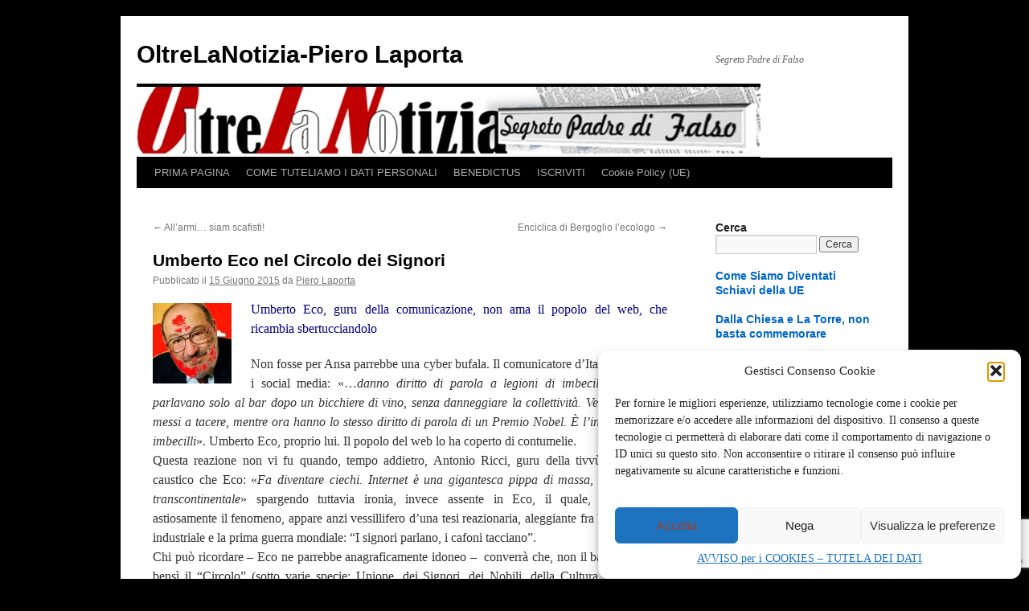

--- FILE ---
content_type: text/html; charset=UTF-8
request_url: https://pierolaporta.it/umberto-eco-nel-circolo-dei-signori/
body_size: 31370
content:
<!DOCTYPE html>
<html lang="it-IT">
<head>
<meta charset="UTF-8" />
<title>
Umberto Eco nel Circolo dei Signori |OltreLaNotizia-Piero Laporta	</title>
<link rel="profile" href="https://gmpg.org/xfn/11" />
<link rel="stylesheet" type="text/css" media="all" href="https://pierolaporta.it/wp-content/themes/twentyten/style.css?ver=20251202" />
<link rel="pingback" href="https://pierolaporta.it/xmlrpc.php">
<meta name='robots' content='index, follow, max-image-preview:large, max-snippet:-1, max-video-preview:-1' />
<!-- Google tag (gtag.js) consent mode dataLayer added by Site Kit -->
<script type="text/javascript" id="google_gtagjs-js-consent-mode-data-layer">
/* <![CDATA[ */
window.dataLayer = window.dataLayer || [];function gtag(){dataLayer.push(arguments);}
gtag('consent', 'default', {"ad_personalization":"denied","ad_storage":"denied","ad_user_data":"denied","analytics_storage":"denied","functionality_storage":"denied","security_storage":"denied","personalization_storage":"denied","region":["AT","BE","BG","CH","CY","CZ","DE","DK","EE","ES","FI","FR","GB","GR","HR","HU","IE","IS","IT","LI","LT","LU","LV","MT","NL","NO","PL","PT","RO","SE","SI","SK"],"wait_for_update":500});
window._googlesitekitConsentCategoryMap = {"statistics":["analytics_storage"],"marketing":["ad_storage","ad_user_data","ad_personalization"],"functional":["functionality_storage","security_storage"],"preferences":["personalization_storage"]};
window._googlesitekitConsents = {"ad_personalization":"denied","ad_storage":"denied","ad_user_data":"denied","analytics_storage":"denied","functionality_storage":"denied","security_storage":"denied","personalization_storage":"denied","region":["AT","BE","BG","CH","CY","CZ","DE","DK","EE","ES","FI","FR","GB","GR","HR","HU","IE","IS","IT","LI","LT","LU","LV","MT","NL","NO","PL","PT","RO","SE","SI","SK"],"wait_for_update":500};
/* ]]> */
</script>
<!-- End Google tag (gtag.js) consent mode dataLayer added by Site Kit -->

	<!-- This site is optimized with the Yoast SEO plugin v26.6 - https://yoast.com/wordpress/plugins/seo/ -->
	<meta name="description" content="Umberto Eco, guru della comunicazione, non ama il popolo del web che lo sbertuccia." />
	<link rel="canonical" href="https://pierolaporta.it/umberto-eco-nel-circolo-dei-signori/" />
	<meta name="twitter:label1" content="Scritto da" />
	<meta name="twitter:data1" content="Piero Laporta" />
	<meta name="twitter:label2" content="Tempo di lettura stimato" />
	<meta name="twitter:data2" content="2 minuti" />
	<script type="application/ld+json" class="yoast-schema-graph">{"@context":"https://schema.org","@graph":[{"@type":"Article","@id":"https://pierolaporta.it/umberto-eco-nel-circolo-dei-signori/#article","isPartOf":{"@id":"https://pierolaporta.it/umberto-eco-nel-circolo-dei-signori/"},"author":{"name":"Piero Laporta","@id":"https://pierolaporta.it/#/schema/person/3e31cea37e09adb3760cb29439bf449c"},"headline":"Umberto Eco nel Circolo dei Signori","datePublished":"2015-06-15T15:26:20+00:00","dateModified":"2020-04-25T07:17:45+00:00","mainEntityOfPage":{"@id":"https://pierolaporta.it/umberto-eco-nel-circolo-dei-signori/"},"wordCount":424,"commentCount":0,"publisher":{"@id":"https://pierolaporta.it/#/schema/person/3e31cea37e09adb3760cb29439bf449c"},"image":{"@id":"https://pierolaporta.it/umberto-eco-nel-circolo-dei-signori/#primaryimage"},"thumbnailUrl":"http://pierolaporta.it/wp-content/uploads/2015/06/Umberto-Eco-98x100.jpg","keywords":["Antonio Ricci","Umberto Eco","web"],"articleSection":["polis"],"inLanguage":"it-IT","potentialAction":[{"@type":"CommentAction","name":"Comment","target":["https://pierolaporta.it/umberto-eco-nel-circolo-dei-signori/#respond"]}]},{"@type":"WebPage","@id":"https://pierolaporta.it/umberto-eco-nel-circolo-dei-signori/","url":"https://pierolaporta.it/umberto-eco-nel-circolo-dei-signori/","name":"Umberto Eco nel Circolo dei Signori |","isPartOf":{"@id":"https://pierolaporta.it/#website"},"primaryImageOfPage":{"@id":"https://pierolaporta.it/umberto-eco-nel-circolo-dei-signori/#primaryimage"},"image":{"@id":"https://pierolaporta.it/umberto-eco-nel-circolo-dei-signori/#primaryimage"},"thumbnailUrl":"http://pierolaporta.it/wp-content/uploads/2015/06/Umberto-Eco-98x100.jpg","datePublished":"2015-06-15T15:26:20+00:00","dateModified":"2020-04-25T07:17:45+00:00","description":"Umberto Eco, guru della comunicazione, non ama il popolo del web che lo sbertuccia.","breadcrumb":{"@id":"https://pierolaporta.it/umberto-eco-nel-circolo-dei-signori/#breadcrumb"},"inLanguage":"it-IT","potentialAction":[{"@type":"ReadAction","target":["https://pierolaporta.it/umberto-eco-nel-circolo-dei-signori/"]}]},{"@type":"ImageObject","inLanguage":"it-IT","@id":"https://pierolaporta.it/umberto-eco-nel-circolo-dei-signori/#primaryimage","url":"https://pierolaporta.it/wp-content/uploads/2015/06/Umberto-Eco.jpg","contentUrl":"https://pierolaporta.it/wp-content/uploads/2015/06/Umberto-Eco.jpg","width":234,"height":239},{"@type":"BreadcrumbList","@id":"https://pierolaporta.it/umberto-eco-nel-circolo-dei-signori/#breadcrumb","itemListElement":[{"@type":"ListItem","position":1,"name":"Home","item":"https://pierolaporta.it/"},{"@type":"ListItem","position":2,"name":"Umberto Eco nel Circolo dei Signori"}]},{"@type":"WebSite","@id":"https://pierolaporta.it/#website","url":"https://pierolaporta.it/","name":"OltreLaNotizia-Piero Laporta","description":"Segreto Padre di Falso","publisher":{"@id":"https://pierolaporta.it/#/schema/person/3e31cea37e09adb3760cb29439bf449c"},"potentialAction":[{"@type":"SearchAction","target":{"@type":"EntryPoint","urlTemplate":"https://pierolaporta.it/?s={search_term_string}"},"query-input":{"@type":"PropertyValueSpecification","valueRequired":true,"valueName":"search_term_string"}}],"inLanguage":"it-IT"},{"@type":["Person","Organization"],"@id":"https://pierolaporta.it/#/schema/person/3e31cea37e09adb3760cb29439bf449c","name":"Piero Laporta","image":{"@type":"ImageObject","inLanguage":"it-IT","@id":"https://pierolaporta.it/#/schema/person/image/","url":"https://secure.gravatar.com/avatar/b8be45b102e1e780eb7d79504f1557a82c87839f80e180e43a2c454284657420?s=96&d=mm&r=g","contentUrl":"https://secure.gravatar.com/avatar/b8be45b102e1e780eb7d79504f1557a82c87839f80e180e43a2c454284657420?s=96&d=mm&r=g","caption":"Piero Laporta"},"logo":{"@id":"https://pierolaporta.it/#/schema/person/image/"},"description":"Dal 1994, osservate le ambiguità del giornalismo italiano (nel frattempo degenerate) Piero Laporta s’è immerso nella pubblicistica senza confinarsi nei temi militari, come d'altronde sarebbe stato naturale considerando il lavoro svolto a quel tempo, (Ufficio Politica Militare dello Stato Maggiore della Difesa). Ha collaborato con numerosi giornali e riviste, italiani e non (Libero, Il Tempo, Il Giornale, Limes, World Security Network, ItaliaOggi, Corriere delle Comunicazioni, Arbiter, Il Mondo e La Verità). Ha scritto “in Salita, vita di un imprenditore meridionale” ed è coautore di “Mass Media e Fango” con Vincenzo Mastronardi, ed. Leonardo 2015. (leggi qui: goo.gl/CBNYKg). Il libro \"Raffiche di Bugie a Via Fani, Stato e BR Sparano su Moro\" ed. Amazon 2023 https://shorturl.at/ciK07 è l'inchiesta più approfondita e documentata sinora pubblicata sui fatti del 16 Marzo 1978. Oggi, definitivamente disgustato della codardia e della faziosità disinformante di tv e carta stampata, ha deciso di collaborare solo dove non trovi dei censori e fabbriche di odio. Il suo più spiccato interesse era e resta la comunicazione sul web, cioè il presente e il futuro della libertà di espressione. Ha fondato il sito http://pierolaporta.it per il blog OltreLaNotizia. Lingue conosciute: dialetto di Latiano (BR) quasi dimenticato,, scarsa conoscenza del dialetto di Putignano (BA), buona conoscenza del palermitano, ottima conoscenza del vernacolo di San Giovanni Rotondo, inglese e un po' di italiano. È cattolico; non apprezza Bergoglio e neppure quanti lo odiano, sposatissimo, ha due figli.","sameAs":["http://pierolaporta.it","https://www.facebook.com/oltrelanotizia.pierolsporta","https://x.com/oltrelanotizia1"]}]}</script>
	<!-- / Yoast SEO plugin. -->


<link rel='dns-prefetch' href='//www.googletagmanager.com' />
<link rel='dns-prefetch' href='//pagead2.googlesyndication.com' />
<link rel="alternate" type="application/rss+xml" title="OltreLaNotizia-Piero Laporta &raquo; Feed" href="https://pierolaporta.it/feed/" />
<link rel="alternate" type="application/rss+xml" title="OltreLaNotizia-Piero Laporta &raquo; Feed dei commenti" href="https://pierolaporta.it/comments/feed/" />
<link rel="alternate" type="application/rss+xml" title="OltreLaNotizia-Piero Laporta &raquo; Umberto Eco nel Circolo dei Signori Feed dei commenti" href="https://pierolaporta.it/umberto-eco-nel-circolo-dei-signori/feed/" />
<link rel="alternate" title="oEmbed (JSON)" type="application/json+oembed" href="https://pierolaporta.it/wp-json/oembed/1.0/embed?url=https%3A%2F%2Fpierolaporta.it%2Fumberto-eco-nel-circolo-dei-signori%2F" />
<link rel="alternate" title="oEmbed (XML)" type="text/xml+oembed" href="https://pierolaporta.it/wp-json/oembed/1.0/embed?url=https%3A%2F%2Fpierolaporta.it%2Fumberto-eco-nel-circolo-dei-signori%2F&#038;format=xml" />
<style id='wp-img-auto-sizes-contain-inline-css' type='text/css'>
img:is([sizes=auto i],[sizes^="auto," i]){contain-intrinsic-size:3000px 1500px}
/*# sourceURL=wp-img-auto-sizes-contain-inline-css */
</style>

<style id='wp-emoji-styles-inline-css' type='text/css'>

	img.wp-smiley, img.emoji {
		display: inline !important;
		border: none !important;
		box-shadow: none !important;
		height: 1em !important;
		width: 1em !important;
		margin: 0 0.07em !important;
		vertical-align: -0.1em !important;
		background: none !important;
		padding: 0 !important;
	}
/*# sourceURL=wp-emoji-styles-inline-css */
</style>
<link rel='stylesheet' id='wp-block-library-css' href='https://pierolaporta.it/wp-content/plugins/gutenberg/build/styles/block-library/style.css?ver=22.3.0' type='text/css' media='all' />
<link rel='stylesheet' id='wp-block-library-theme-css' href='https://pierolaporta.it/wp-content/plugins/gutenberg/build/styles/block-library/theme.css?ver=22.3.0' type='text/css' media='all' />
<style id='classic-theme-styles-inline-css' type='text/css'>
.wp-block-button__link{background-color:#32373c;border-radius:9999px;box-shadow:none;color:#fff;font-size:1.125em;padding:calc(.667em + 2px) calc(1.333em + 2px);text-decoration:none}.wp-block-file__button{background:#32373c;color:#fff}.wp-block-accordion-heading{margin:0}.wp-block-accordion-heading__toggle{background-color:inherit!important;color:inherit!important}.wp-block-accordion-heading__toggle:not(:focus-visible){outline:none}.wp-block-accordion-heading__toggle:focus,.wp-block-accordion-heading__toggle:hover{background-color:inherit!important;border:none;box-shadow:none;color:inherit;padding:var(--wp--preset--spacing--20,1em) 0;text-decoration:none}.wp-block-accordion-heading__toggle:focus-visible{outline:auto;outline-offset:0}
/*# sourceURL=https://pierolaporta.it/wp-content/plugins/gutenberg/build/styles/block-library/classic.css */
</style>
<link rel='stylesheet' id='contact-form-7-css' href='https://pierolaporta.it/wp-content/plugins/contact-form-7/includes/css/styles.css?ver=6.1.4' type='text/css' media='all' />
<style id='global-styles-inline-css' type='text/css'>
:root{--wp--preset--aspect-ratio--square: 1;--wp--preset--aspect-ratio--4-3: 4/3;--wp--preset--aspect-ratio--3-4: 3/4;--wp--preset--aspect-ratio--3-2: 3/2;--wp--preset--aspect-ratio--2-3: 2/3;--wp--preset--aspect-ratio--16-9: 16/9;--wp--preset--aspect-ratio--9-16: 9/16;--wp--preset--color--black: #000;--wp--preset--color--cyan-bluish-gray: #abb8c3;--wp--preset--color--white: #fff;--wp--preset--color--pale-pink: #f78da7;--wp--preset--color--vivid-red: #cf2e2e;--wp--preset--color--luminous-vivid-orange: #ff6900;--wp--preset--color--luminous-vivid-amber: #fcb900;--wp--preset--color--light-green-cyan: #7bdcb5;--wp--preset--color--vivid-green-cyan: #00d084;--wp--preset--color--pale-cyan-blue: #8ed1fc;--wp--preset--color--vivid-cyan-blue: #0693e3;--wp--preset--color--vivid-purple: #9b51e0;--wp--preset--color--blue: #0066cc;--wp--preset--color--medium-gray: #666;--wp--preset--color--light-gray: #f1f1f1;--wp--preset--gradient--vivid-cyan-blue-to-vivid-purple: linear-gradient(135deg,rgb(6,147,227) 0%,rgb(155,81,224) 100%);--wp--preset--gradient--light-green-cyan-to-vivid-green-cyan: linear-gradient(135deg,rgb(122,220,180) 0%,rgb(0,208,130) 100%);--wp--preset--gradient--luminous-vivid-amber-to-luminous-vivid-orange: linear-gradient(135deg,rgb(252,185,0) 0%,rgb(255,105,0) 100%);--wp--preset--gradient--luminous-vivid-orange-to-vivid-red: linear-gradient(135deg,rgb(255,105,0) 0%,rgb(207,46,46) 100%);--wp--preset--gradient--very-light-gray-to-cyan-bluish-gray: linear-gradient(135deg,rgb(238,238,238) 0%,rgb(169,184,195) 100%);--wp--preset--gradient--cool-to-warm-spectrum: linear-gradient(135deg,rgb(74,234,220) 0%,rgb(151,120,209) 20%,rgb(207,42,186) 40%,rgb(238,44,130) 60%,rgb(251,105,98) 80%,rgb(254,248,76) 100%);--wp--preset--gradient--blush-light-purple: linear-gradient(135deg,rgb(255,206,236) 0%,rgb(152,150,240) 100%);--wp--preset--gradient--blush-bordeaux: linear-gradient(135deg,rgb(254,205,165) 0%,rgb(254,45,45) 50%,rgb(107,0,62) 100%);--wp--preset--gradient--luminous-dusk: linear-gradient(135deg,rgb(255,203,112) 0%,rgb(199,81,192) 50%,rgb(65,88,208) 100%);--wp--preset--gradient--pale-ocean: linear-gradient(135deg,rgb(255,245,203) 0%,rgb(182,227,212) 50%,rgb(51,167,181) 100%);--wp--preset--gradient--electric-grass: linear-gradient(135deg,rgb(202,248,128) 0%,rgb(113,206,126) 100%);--wp--preset--gradient--midnight: linear-gradient(135deg,rgb(2,3,129) 0%,rgb(40,116,252) 100%);--wp--preset--font-size--small: 13px;--wp--preset--font-size--medium: 20px;--wp--preset--font-size--large: 36px;--wp--preset--font-size--x-large: 42px;--wp--preset--spacing--20: 0.44rem;--wp--preset--spacing--30: 0.67rem;--wp--preset--spacing--40: 1rem;--wp--preset--spacing--50: 1.5rem;--wp--preset--spacing--60: 2.25rem;--wp--preset--spacing--70: 3.38rem;--wp--preset--spacing--80: 5.06rem;--wp--preset--shadow--natural: 6px 6px 9px rgba(0, 0, 0, 0.2);--wp--preset--shadow--deep: 12px 12px 50px rgba(0, 0, 0, 0.4);--wp--preset--shadow--sharp: 6px 6px 0px rgba(0, 0, 0, 0.2);--wp--preset--shadow--outlined: 6px 6px 0px -3px rgb(255, 255, 255), 6px 6px rgb(0, 0, 0);--wp--preset--shadow--crisp: 6px 6px 0px rgb(0, 0, 0);}:where(.is-layout-flex){gap: 0.5em;}:where(.is-layout-grid){gap: 0.5em;}body .is-layout-flex{display: flex;}.is-layout-flex{flex-wrap: wrap;align-items: center;}.is-layout-flex > :is(*, div){margin: 0;}body .is-layout-grid{display: grid;}.is-layout-grid > :is(*, div){margin: 0;}:where(.wp-block-columns.is-layout-flex){gap: 2em;}:where(.wp-block-columns.is-layout-grid){gap: 2em;}:where(.wp-block-post-template.is-layout-flex){gap: 1.25em;}:where(.wp-block-post-template.is-layout-grid){gap: 1.25em;}.has-black-color{color: var(--wp--preset--color--black) !important;}.has-cyan-bluish-gray-color{color: var(--wp--preset--color--cyan-bluish-gray) !important;}.has-white-color{color: var(--wp--preset--color--white) !important;}.has-pale-pink-color{color: var(--wp--preset--color--pale-pink) !important;}.has-vivid-red-color{color: var(--wp--preset--color--vivid-red) !important;}.has-luminous-vivid-orange-color{color: var(--wp--preset--color--luminous-vivid-orange) !important;}.has-luminous-vivid-amber-color{color: var(--wp--preset--color--luminous-vivid-amber) !important;}.has-light-green-cyan-color{color: var(--wp--preset--color--light-green-cyan) !important;}.has-vivid-green-cyan-color{color: var(--wp--preset--color--vivid-green-cyan) !important;}.has-pale-cyan-blue-color{color: var(--wp--preset--color--pale-cyan-blue) !important;}.has-vivid-cyan-blue-color{color: var(--wp--preset--color--vivid-cyan-blue) !important;}.has-vivid-purple-color{color: var(--wp--preset--color--vivid-purple) !important;}.has-black-background-color{background-color: var(--wp--preset--color--black) !important;}.has-cyan-bluish-gray-background-color{background-color: var(--wp--preset--color--cyan-bluish-gray) !important;}.has-white-background-color{background-color: var(--wp--preset--color--white) !important;}.has-pale-pink-background-color{background-color: var(--wp--preset--color--pale-pink) !important;}.has-vivid-red-background-color{background-color: var(--wp--preset--color--vivid-red) !important;}.has-luminous-vivid-orange-background-color{background-color: var(--wp--preset--color--luminous-vivid-orange) !important;}.has-luminous-vivid-amber-background-color{background-color: var(--wp--preset--color--luminous-vivid-amber) !important;}.has-light-green-cyan-background-color{background-color: var(--wp--preset--color--light-green-cyan) !important;}.has-vivid-green-cyan-background-color{background-color: var(--wp--preset--color--vivid-green-cyan) !important;}.has-pale-cyan-blue-background-color{background-color: var(--wp--preset--color--pale-cyan-blue) !important;}.has-vivid-cyan-blue-background-color{background-color: var(--wp--preset--color--vivid-cyan-blue) !important;}.has-vivid-purple-background-color{background-color: var(--wp--preset--color--vivid-purple) !important;}.has-black-border-color{border-color: var(--wp--preset--color--black) !important;}.has-cyan-bluish-gray-border-color{border-color: var(--wp--preset--color--cyan-bluish-gray) !important;}.has-white-border-color{border-color: var(--wp--preset--color--white) !important;}.has-pale-pink-border-color{border-color: var(--wp--preset--color--pale-pink) !important;}.has-vivid-red-border-color{border-color: var(--wp--preset--color--vivid-red) !important;}.has-luminous-vivid-orange-border-color{border-color: var(--wp--preset--color--luminous-vivid-orange) !important;}.has-luminous-vivid-amber-border-color{border-color: var(--wp--preset--color--luminous-vivid-amber) !important;}.has-light-green-cyan-border-color{border-color: var(--wp--preset--color--light-green-cyan) !important;}.has-vivid-green-cyan-border-color{border-color: var(--wp--preset--color--vivid-green-cyan) !important;}.has-pale-cyan-blue-border-color{border-color: var(--wp--preset--color--pale-cyan-blue) !important;}.has-vivid-cyan-blue-border-color{border-color: var(--wp--preset--color--vivid-cyan-blue) !important;}.has-vivid-purple-border-color{border-color: var(--wp--preset--color--vivid-purple) !important;}.has-vivid-cyan-blue-to-vivid-purple-gradient-background{background: var(--wp--preset--gradient--vivid-cyan-blue-to-vivid-purple) !important;}.has-light-green-cyan-to-vivid-green-cyan-gradient-background{background: var(--wp--preset--gradient--light-green-cyan-to-vivid-green-cyan) !important;}.has-luminous-vivid-amber-to-luminous-vivid-orange-gradient-background{background: var(--wp--preset--gradient--luminous-vivid-amber-to-luminous-vivid-orange) !important;}.has-luminous-vivid-orange-to-vivid-red-gradient-background{background: var(--wp--preset--gradient--luminous-vivid-orange-to-vivid-red) !important;}.has-very-light-gray-to-cyan-bluish-gray-gradient-background{background: var(--wp--preset--gradient--very-light-gray-to-cyan-bluish-gray) !important;}.has-cool-to-warm-spectrum-gradient-background{background: var(--wp--preset--gradient--cool-to-warm-spectrum) !important;}.has-blush-light-purple-gradient-background{background: var(--wp--preset--gradient--blush-light-purple) !important;}.has-blush-bordeaux-gradient-background{background: var(--wp--preset--gradient--blush-bordeaux) !important;}.has-luminous-dusk-gradient-background{background: var(--wp--preset--gradient--luminous-dusk) !important;}.has-pale-ocean-gradient-background{background: var(--wp--preset--gradient--pale-ocean) !important;}.has-electric-grass-gradient-background{background: var(--wp--preset--gradient--electric-grass) !important;}.has-midnight-gradient-background{background: var(--wp--preset--gradient--midnight) !important;}.has-small-font-size{font-size: var(--wp--preset--font-size--small) !important;}.has-medium-font-size{font-size: var(--wp--preset--font-size--medium) !important;}.has-large-font-size{font-size: var(--wp--preset--font-size--large) !important;}.has-x-large-font-size{font-size: var(--wp--preset--font-size--x-large) !important;}
:where(.wp-block-columns.is-layout-flex){gap: 2em;}:where(.wp-block-columns.is-layout-grid){gap: 2em;}
:root :where(.wp-block-pullquote){font-size: 1.5em;line-height: 1.6;}
:where(.wp-block-post-template.is-layout-flex){gap: 1.25em;}:where(.wp-block-post-template.is-layout-grid){gap: 1.25em;}
:where(.wp-block-term-template.is-layout-flex){gap: 1.25em;}:where(.wp-block-term-template.is-layout-grid){gap: 1.25em;}
/*# sourceURL=global-styles-inline-css */
</style>
<link rel='stylesheet' id='stcr-font-awesome-css' href='https://pierolaporta.it/wp-content/plugins/subscribe-to-comments-reloaded/includes/css/font-awesome.min.css?ver=6.9' type='text/css' media='all' />
<link rel='stylesheet' id='stcr-style-css' href='https://pierolaporta.it/wp-content/plugins/subscribe-to-comments-reloaded/includes/css/stcr-style.css?ver=6.9' type='text/css' media='all' />
<link rel='stylesheet' id='cmplz-general-css' href='https://pierolaporta.it/wp-content/plugins/complianz-gdpr/assets/css/cookieblocker.min.css?ver=1766228916' type='text/css' media='all' />
<link rel='stylesheet' id='twentyten-block-style-css' href='https://pierolaporta.it/wp-content/themes/twentyten/blocks.css?ver=20250220' type='text/css' media='all' />
<script type="text/javascript" src="https://pierolaporta.it/wp-includes/js/jquery/jquery.min.js?ver=3.7.1" id="jquery-core-js"></script>
<script type="text/javascript" src="https://pierolaporta.it/wp-includes/js/jquery/jquery-migrate.min.js?ver=3.4.1" id="jquery-migrate-js"></script>

<!-- Snippet del tag Google (gtag.js) aggiunto da Site Kit -->
<!-- Snippet Google Analytics aggiunto da Site Kit -->
<script type="text/javascript" src="https://www.googletagmanager.com/gtag/js?id=GT-W6KJ72WG" id="google_gtagjs-js" async></script>
<script type="text/javascript" id="google_gtagjs-js-after">
/* <![CDATA[ */
window.dataLayer = window.dataLayer || [];function gtag(){dataLayer.push(arguments);}
gtag("set","linker",{"domains":["pierolaporta.it"]});
gtag("js", new Date());
gtag("set", "developer_id.dZTNiMT", true);
gtag("config", "GT-W6KJ72WG");
 window._googlesitekit = window._googlesitekit || {}; window._googlesitekit.throttledEvents = []; window._googlesitekit.gtagEvent = (name, data) => { var key = JSON.stringify( { name, data } ); if ( !! window._googlesitekit.throttledEvents[ key ] ) { return; } window._googlesitekit.throttledEvents[ key ] = true; setTimeout( () => { delete window._googlesitekit.throttledEvents[ key ]; }, 5 ); gtag( "event", name, { ...data, event_source: "site-kit" } ); }; 
//# sourceURL=google_gtagjs-js-after
/* ]]> */
</script>
<link rel="https://api.w.org/" href="https://pierolaporta.it/wp-json/" /><link rel="alternate" title="JSON" type="application/json" href="https://pierolaporta.it/wp-json/wp/v2/posts/10871" /><link rel="EditURI" type="application/rsd+xml" title="RSD" href="https://pierolaporta.it/xmlrpc.php?rsd" />
<meta name="generator" content="WordPress 6.9" />
<link rel='shortlink' href='https://pierolaporta.it/?p=10871' />
<meta name="generator" content="Site Kit by Google 1.168.0" />			<style>.cmplz-hidden {
					display: none !important;
				}</style>
<!-- Meta tag Google AdSense aggiunti da Site Kit -->
<meta name="google-adsense-platform-account" content="ca-host-pub-2644536267352236">
<meta name="google-adsense-platform-domain" content="sitekit.withgoogle.com">
<!-- Fine dei meta tag Google AdSense aggiunti da Site Kit -->
<meta name="generator" content="Elementor 3.33.4; features: e_font_icon_svg, additional_custom_breakpoints; settings: css_print_method-external, google_font-enabled, font_display-swap">
			<style>
				.e-con.e-parent:nth-of-type(n+4):not(.e-lazyloaded):not(.e-no-lazyload),
				.e-con.e-parent:nth-of-type(n+4):not(.e-lazyloaded):not(.e-no-lazyload) * {
					background-image: none !important;
				}
				@media screen and (max-height: 1024px) {
					.e-con.e-parent:nth-of-type(n+3):not(.e-lazyloaded):not(.e-no-lazyload),
					.e-con.e-parent:nth-of-type(n+3):not(.e-lazyloaded):not(.e-no-lazyload) * {
						background-image: none !important;
					}
				}
				@media screen and (max-height: 640px) {
					.e-con.e-parent:nth-of-type(n+2):not(.e-lazyloaded):not(.e-no-lazyload),
					.e-con.e-parent:nth-of-type(n+2):not(.e-lazyloaded):not(.e-no-lazyload) * {
						background-image: none !important;
					}
				}
			</style>
			<style type="text/css" id="custom-background-css">
body.custom-background { background-color: #000000; }
</style>
	
<!-- Snippet Google AdSense aggiunto da Site Kit -->
<script type="text/javascript" async="async" src="https://pagead2.googlesyndication.com/pagead/js/adsbygoogle.js?client=ca-pub-4039729768218526&amp;host=ca-host-pub-2644536267352236" crossorigin="anonymous"></script>

<!-- Termina lo snippet Google AdSense aggiunto da Site Kit -->
<link rel="icon" href="https://pierolaporta.it/wp-content/uploads/2016/09/bambino-in-croce-68x100.jpg" sizes="32x32" />
<link rel="icon" href="https://pierolaporta.it/wp-content/uploads/2016/09/bambino-in-croce.jpg" sizes="192x192" />
<link rel="apple-touch-icon" href="https://pierolaporta.it/wp-content/uploads/2016/09/bambino-in-croce.jpg" />
<meta name="msapplication-TileImage" content="https://pierolaporta.it/wp-content/uploads/2016/09/bambino-in-croce.jpg" />
</head>

<body data-cmplz=2 class="wp-singular post-template-default single single-post postid-10871 single-format-standard custom-background wp-theme-twentyten elementor-default elementor-kit-85602">
<div id="wrapper" class="hfeed">
		<a href="#content" class="screen-reader-text skip-link">Vai al contenuto</a>
	<div id="header">
		<div id="masthead">
			<div id="branding" role="banner">
									<div id="site-title">
						<span>
							<a href="https://pierolaporta.it/" rel="home" >OltreLaNotizia-Piero Laporta</a>
						</span>
					</div>
										<div id="site-description">Segreto Padre di Falso</div>
					<img fetchpriority="high" src="https://pierolaporta.it/wp-content/uploads/2020/04/T5.png" width="776" height="87" alt="OltreLaNotizia-Piero Laporta" srcset="https://pierolaporta.it/wp-content/uploads/2020/04/T5.png 776w, https://pierolaporta.it/wp-content/uploads/2020/04/T5-300x34.png 300w, https://pierolaporta.it/wp-content/uploads/2020/04/T5-100x11.png 100w, https://pierolaporta.it/wp-content/uploads/2020/04/T5-768x86.png 768w, https://pierolaporta.it/wp-content/uploads/2020/04/T5-150x17.png 150w, https://pierolaporta.it/wp-content/uploads/2020/04/T5-250x28.png 250w" sizes="(max-width: 776px) 100vw, 776px" decoding="async" />			</div><!-- #branding -->

			<div id="access" role="navigation">
				<div class="menu-header"><ul id="menu-menu-1" class="menu"><li id="menu-item-39624" class="menu-item menu-item-type-custom menu-item-object-custom menu-item-home menu-item-39624"><a target="_blank" href="http://pierolaporta.it/">PRIMA PAGINA</a></li>
<li id="menu-item-39625" class="menu-item menu-item-type-post_type menu-item-object-page menu-item-privacy-policy menu-item-39625"><a rel="privacy-policy" href="https://pierolaporta.it/privacy-policy/">COME TUTELIAMO I DATI PERSONALI</a></li>
<li id="menu-item-39626" class="menu-item menu-item-type-post_type menu-item-object-page menu-item-39626"><a href="https://pierolaporta.it/benedictus/">BENEDICTUS</a></li>
<li id="menu-item-39627" class="menu-item menu-item-type-post_type menu-item-object-page menu-item-39627"><a href="https://pierolaporta.it/iscriviti/">ISCRIVITI</a></li>
<li id="menu-item-82650" class="menu-item menu-item-type-post_type menu-item-object-page menu-item-82650"><a href="https://pierolaporta.it/cookie-policy-ue/">Cookie Policy (UE)</a></li>
</ul></div>			</div><!-- #access -->
		</div><!-- #masthead -->
	</div><!-- #header -->

	<div id="main">

		<div id="container">
			<div id="content" role="main">

			

				<div id="nav-above" class="navigation">
					<div class="nav-previous"><a href="https://pierolaporta.it/allarmi-siam-scafisti/" rel="prev"><span class="meta-nav">&larr;</span> All’armi… siam scafisti!</a></div>
					<div class="nav-next"><a href="https://pierolaporta.it/enciclica-bergoglio-lecologo/" rel="next">Enciclica di Bergoglio l’ecologo <span class="meta-nav">&rarr;</span></a></div>
				</div><!-- #nav-above -->

				<div id="post-10871" class="post-10871 post type-post status-publish format-standard hentry category-polis tag-antonio-ricci tag-umberto-eco tag-web">
					<h1 class="entry-title">Umberto Eco nel Circolo dei Signori</h1>

					<div class="entry-meta">
						<span class="meta-prep meta-prep-author">Pubblicato il</span> <a href="https://pierolaporta.it/umberto-eco-nel-circolo-dei-signori/" title="17:26" rel="bookmark"><span class="entry-date">15 Giugno 2015</span></a> <span class="meta-sep">da</span> <span class="author vcard"><a class="url fn n" href="https://pierolaporta.it/author/pierolaporta/" title="Visualizza tutti gli articoli di Piero Laporta">Piero Laporta</a></span>					</div><!-- .entry-meta -->

					<div class="entry-content">
						<h4 style="text-align: justify;"><a href="https://pierolaporta.it/?p=10871"><img decoding="async" class="alignleft wp-image-10875 size-thumbnail" src="https://pierolaporta.it/wp-content/uploads/2015/06/Umberto-Eco-98x100.jpg" alt="Umberto Eco" width="98" height="100" srcset="https://pierolaporta.it/wp-content/uploads/2015/06/Umberto-Eco-98x100.jpg 98w, https://pierolaporta.it/wp-content/uploads/2015/06/Umberto-Eco-147x150.jpg 147w, https://pierolaporta.it/wp-content/uploads/2015/06/Umberto-Eco.jpg 234w" sizes="(max-width: 98px) 100vw, 98px" /></a><span style="color: #000080;">Umberto Eco, guru della comunicazione, non ama il popolo del web, che ricambia sbertucciandolo</span><span style="font-size: 12pt;"><strong><span id="more-10871"></span> </strong></span></h4>
<p style="text-align: justify;">Non fosse per Ansa parrebbe una cyber bufala. Il comunicatore d’Italia scomunica i social media: «…<em>danno diritto di parola a legioni di imbecilli che prima parlavano solo al bar dopo un bicchiere di vino, senza danneggiare la collettività. Venivano subito messi a tacere, mentre ora hanno lo stesso diritto di parola di un Premio Nobel. È l&#8217;invasione degli imbecilli</em>». Umberto Eco, proprio lui. Il popolo del web lo ha coperto di contumelie.<br />
Questa reazione non vi fu quando, tempo addietro, Antonio Ricci, guru della tivvù, fu ben più caustico che Eco: «<em>Fa diventare ciechi. Internet è una gigantesca pippa di massa, un onanismo transcontinentale</em>» spargendo tuttavia ironia, invece assente in Eco, il quale, storicizzando astiosamente il fenomeno, appare anzi vessillifero d’una tesi reazionaria, aleggiante fra la rivoluzione industriale e la prima guerra mondiale: “I signori parlano, i cafoni tacciano”.<br />
Chi può ricordare – Eco ne parrebbe anagraficamente idoneo &#8211;  converrà che, non il bar dello sport, bensì il “Circolo” (sotto varie specie: Unione, dei Signori, dei Nobili, della Cultura, ecc.) ospitò i futili conversari della classe dominante. Per i rimanenti vi fu l’osteria e le sue sbronze, con imprecazioni e frustrazioni da sbollirsi in camera di sicurezza coi carabinieri oppure a casa, con una dormita o picchiando l’incolpevole compagna, ovvero con le possibili combinazioni di tutto ciò. La necessità d’altri modi di comunicare fu testimoniata dalle Camere del Lavoro, dalle Case del Fascio o dagli oratori, con dialettiche note, ben prima del postfascista democristiano bar dello sport.<br />
Ricci, irriverente e crudo, appare più vero di Eco. Si direbbe, a sentire Eco, che la classe dominante ghettizzi il web come un tempo l’osteria: ti inebri nel social network, discuti virtualmente, lasciando nel limbo dell’irrisolto montagne di problemi. Prima o poi potrebbero destarsi le coscienze degli avventori inebriati, convincendosi che il circolo dei signori sia stato rifondato per mano di quelli come Eco, facendo loro rimpiangere l’aborrito bar dello sport.<br />
^^^^^^^^^^^^^^^^^^^^^^^<br />
Qualunque sito o blog può pubblicare liberamente metà dell&#8217;articolo se e solo se rimanda per la lettura completa alla pagina originale</p>
<p style="text-align: justify;"><a href="https://pierolaporta.it/?p=10871" target="_blank" rel="noopener noreferrer">https://pierolaporta.it/?p=10871</a></p>
<p style="text-align: justify;">Differenti utilizzi dei contenuti di questo sito sono consentiti solo col consenso dell&#8217;autore. Le foto di questo sito vengono in larga misura da Internet, valutate di pubblico dominio. Se i soggetti fotografici o gli autori non fossero d&#8217;accordo, lo segnalino a info@pierolaporta.it e si provvederà alla immediata rimozione delle immagini.</p>
											</div><!-- .entry-content -->

							<div id="entry-author-info">
						<div id="author-avatar">
							<img alt='' src='https://secure.gravatar.com/avatar/b8be45b102e1e780eb7d79504f1557a82c87839f80e180e43a2c454284657420?s=60&#038;d=mm&#038;r=g' srcset='https://secure.gravatar.com/avatar/b8be45b102e1e780eb7d79504f1557a82c87839f80e180e43a2c454284657420?s=120&#038;d=mm&#038;r=g 2x' class='avatar avatar-60 photo' height='60' width='60' decoding='async'/>							</div><!-- #author-avatar -->
							<div id="author-description">
							<h2>
							Informazioni su Piero Laporta							</h2>
							Dal 1994, osservate le ambiguità del giornalismo italiano (nel frattempo degenerate) Piero Laporta s’è immerso nella pubblicistica senza confinarsi nei temi militari, come d'altronde sarebbe stato naturale considerando il lavoro svolto a quel tempo, (Ufficio Politica Militare dello Stato Maggiore della Difesa). Ha collaborato con numerosi giornali e riviste, italiani e non  (Libero, Il Tempo, Il Giornale, Limes, World Security Network, ItaliaOggi, Corriere delle Comunicazioni, Arbiter, Il Mondo e La Verità).  Ha scritto “in Salita, vita di un imprenditore meridionale” ed è coautore di “Mass Media e Fango” con Vincenzo Mastronardi, ed. Leonardo 2015. (leggi qui: goo.gl/CBNYKg). 
Il libro "Raffiche di Bugie a Via Fani, Stato e BR Sparano su Moro" ed. Amazon 2023 https://shorturl.at/ciK07 è l'inchiesta più approfondita e documentata sinora pubblicata sui fatti del 16 Marzo 1978.
Oggi, definitivamente disgustato della codardia e della faziosità disinformante di tv e carta stampata, ha deciso di collaborare solo dove non trovi dei censori e fabbriche di odio. Il suo più spiccato interesse era e resta la comunicazione sul web, cioè il presente e il futuro della libertà di espressione. Ha fondato il sito  http://pierolaporta.it per il blog OltreLaNotizia.
Lingue conosciute: dialetto di Latiano (BR) quasi dimenticato,, scarsa conoscenza del dialetto di Putignano (BA), buona conoscenza del palermitano, ottima conoscenza del vernacolo di San Giovanni Rotondo, inglese e un po' di italiano.
È cattolico; non apprezza Bergoglio e neppure quanti lo odiano, sposatissimo, ha due figli.							<div id="author-link">
								<a href="https://pierolaporta.it/author/pierolaporta/" rel="author">
									Visualizza tutti gli articoli di Piero Laporta <span class="meta-nav">&rarr;</span>								</a>
							</div><!-- #author-link	-->
							</div><!-- #author-description -->
						</div><!-- #entry-author-info -->
	
						<div class="entry-utility">
							Questa voce è stata pubblicata in <a href="https://pierolaporta.it/category/polis/" rel="category tag">polis</a> e contrassegnata con <a href="https://pierolaporta.it/tag/antonio-ricci/" rel="tag">Antonio Ricci</a>, <a href="https://pierolaporta.it/tag/umberto-eco/" rel="tag">Umberto Eco</a>, <a href="https://pierolaporta.it/tag/web/" rel="tag">web</a>. Contrassegna il <a href="https://pierolaporta.it/umberto-eco-nel-circolo-dei-signori/" title="Permalink a Umberto Eco nel Circolo dei Signori" rel="bookmark">permalink</a>.													</div><!-- .entry-utility -->
					</div><!-- #post-10871 -->

					<div id="nav-below" class="navigation">
						<div class="nav-previous"><a href="https://pierolaporta.it/allarmi-siam-scafisti/" rel="prev"><span class="meta-nav">&larr;</span> All’armi… siam scafisti!</a></div>
						<div class="nav-next"><a href="https://pierolaporta.it/enciclica-bergoglio-lecologo/" rel="next">Enciclica di Bergoglio l’ecologo <span class="meta-nav">&rarr;</span></a></div>
					</div><!-- #nav-below -->

					
			<div id="comments">



	<div id="respond" class="comment-respond">
		<h3 id="reply-title" class="comment-reply-title">Lascia un commento <small><a rel="nofollow" id="cancel-comment-reply-link" href="/umberto-eco-nel-circolo-dei-signori/#respond" style="display:none;">Annulla risposta</a></small></h3><form action="https://pierolaporta.it/5utmgIw3XPn96WyCdrjKxTB4a" method="post" id="commentform" class="comment-form"><p class="comment-notes"><span id="email-notes">Il tuo indirizzo email non sarà pubblicato.</span> <span class="required-field-message">I campi obbligatori sono contrassegnati <span class="required">*</span></span></p><p class="comment-form-comment"><label for="comment">Commento <span class="required">*</span></label> <textarea id="comment" name="comment" cols="45" rows="8" maxlength="65525" required="required"></textarea></p><p class="comment-form-author"><label for="author">Nome <span class="required">*</span></label> <input id="author" name="author" type="text" value="" size="30" maxlength="245" autocomplete="name" required="required" /></p>
<p class="comment-form-email"><label for="email">Email <span class="required">*</span></label> <input id="email" name="email" type="text" value="" size="30" maxlength="100" aria-describedby="email-notes" autocomplete="email" required="required" /></p>
<p class="comment-form-url"><label for="url">Sito web</label> <input id="url" name="url" type="text" value="" size="30" maxlength="200" autocomplete="url" /></p>
<input type="hidden" name="e0gOjDGiHb2NlzMI84BPSqkJnZV" value="36"><p><label for='subscribe-reloaded'><input style='width:30px' type='checkbox' name='subscribe-reloaded' id='subscribe-reloaded' value='yes' /> Ricevi un avviso se ci sono nuovi commenti. Oppure <a href='https://pierolaporta.it/comment-subscriptions?srp=10871&amp;srk=688a7dc39d4122793df02a8c54af16b9&amp;sra=s&amp;srsrc=f'>iscriviti</a> senza commentare.</label></p><p class="form-submit"><input name="submit" type="submit" id="submit" class="submit" value="Invia commento" /> <input type='hidden' name='comment_post_ID' value='10871' id='comment_post_ID' />
<input type='hidden' name='comment_parent' id='comment_parent' value='0' />
</p></form>	</div><!-- #respond -->
	
</div><!-- #comments -->

	
			</div><!-- #content -->
		</div><!-- #container -->


		<div id="primary" class="widget-area" role="complementary">
			<ul class="xoxo">

<li id="search-2" class="widget-container widget_search"><h3 class="widget-title">Cerca</h3><form role="search" method="get" id="searchform" class="searchform" action="https://pierolaporta.it/">
				<div>
					<label class="screen-reader-text" for="s">Ricerca per:</label>
					<input type="text" value="" name="s" id="s" />
					<input type="submit" id="searchsubmit" value="Cerca" />
				</div>
			</form></li>
<!-- Start Posts in Sidebar - pis_posts_in_sidebar-6 -->
<li id="pis_posts_in_sidebar-6" class="widget-container posts-in-sidebar">
<h3 class="widget-title"><a class="pis-title-link" href="http://pierolaporta.it/newsletters/come-siamo-diventati-schiavi-della-ue-3-2-2-2-2/">Come Siamo Diventati Schiavi della UE</a></h3><!-- Generated by Posts in Sidebar v4.16.3 -->
</li>
<!-- End Posts in Sidebar - pis_posts_in_sidebar-6 -->


<!-- Start Posts in Sidebar - pis_posts_in_sidebar-7 -->
<li id="pis_posts_in_sidebar-7" class="widget-container posts-in-sidebar">
<h3 class="widget-title"><a class="pis-title-link" href="http://pierolaporta.it/dalla-chiesa-torre/">Dalla Chiesa e La Torre, non basta commemorare</a></h3><!-- Generated by Posts in Sidebar v4.16.3 -->
</li>
<!-- End Posts in Sidebar - pis_posts_in_sidebar-7 -->


<!-- Start Posts in Sidebar - pis_posts_in_sidebar-8 -->
<li id="pis_posts_in_sidebar-8" class="widget-container posts-in-sidebar">
<h3 class="widget-title"><a class="pis-title-link" href="http://pierolaporta.it/nassirya/">Nassirya – Le domande senza risposte</a></h3><!-- Generated by Posts in Sidebar v4.16.3 -->
</li>
<!-- End Posts in Sidebar - pis_posts_in_sidebar-8 -->


<!-- Start Posts in Sidebar - pis_posts_in_sidebar-9 -->
<li id="pis_posts_in_sidebar-9" class="widget-container posts-in-sidebar">
<h3 class="widget-title"><a class="pis-title-link" href="http://pierolaporta.it/berlinguer-coincidenze-mani-pulite-e-coscienze-sporche/">Berlinguer, Coincidenze, Mani Pulite e Coscienze Sporche</a></h3><!-- Generated by Posts in Sidebar v4.16.3 -->
</li>
<!-- End Posts in Sidebar - pis_posts_in_sidebar-9 -->


<!-- Start Posts in Sidebar - pis_posts_in_sidebar-11 -->
<li id="pis_posts_in_sidebar-11" class="widget-container posts-in-sidebar">
<h3 class="widget-title"><a class="pis-title-link" href="http://pierolaporta.it/salvini-dica-la-verita-sulle-dimissioni/">Salvini Dica la Verità sulle Dimissioni</a></h3><!-- Generated by Posts in Sidebar v4.16.3 -->
</li>
<!-- End Posts in Sidebar - pis_posts_in_sidebar-11 -->


<!-- Start Posts in Sidebar - pis_posts_in_sidebar-12 -->
<li id="pis_posts_in_sidebar-12" class="widget-container posts-in-sidebar">
<h3 class="widget-title"><a class="pis-title-link" href="http://pierolaporta.it/pasquale-laporta-maresciallo-dei-carabinieri-2/">Pasquale Laporta, Maresciallo dei Carabinieri</a></h3>		
<p class="pis-intro">Pasquale Laporta, maresciallo dei Carabinieri, seppe dire alto e forte “Signornò!” ben 55 anni fa</p>
<ul id="ul_pis_posts_in_sidebar-12" class="pis-ul">
	<li class="pis-li pis-post-85516 sticky">
		<p class="pis-title"><a class="pis-title-link" href="https://pierolaporta.it/intervista-gen-piero-laporta/" rel="bookmark">Intervista a Piero Laporta</a></p>
		<p class="pis-utility"><span class="pis-date">17 Marzo 2024</span></p>
	</li>
	<li class="pis-li pis-post-83076 sticky">
		<p class="pis-title"><a class="pis-title-link" href="https://pierolaporta.it/stato-omertoso-e-golpista/" rel="bookmark">Stato Omertoso e Golpista</a></p>
		<p class="pis-utility"><span class="pis-date">22 Gennaio 2024</span></p>
	</li>
	<li class="pis-li pis-post-82909 sticky">
		<p class="pis-title"><a class="pis-title-link" href="https://pierolaporta.it/buon-natale-cristo-vince-nonostante-giuda/" rel="bookmark">Buon Natale, Cristo Vince Nonostante Giuda</a></p>
		<p class="pis-utility"><span class="pis-date">25 Dicembre 2023</span></p>
	</li>
	<li class="pis-li pis-post-82612 sticky">
		<p class="pis-title"><a class="pis-title-link" href="https://pierolaporta.it/aldo-moro-fu-torturato-dai-br-che-cosa-aspetta-lo-stato/" rel="bookmark">Aldo Moro Fu Torturato dai BR. Che Cosa Aspetta lo Stato?</a></p>
		<p class="pis-utility"><span class="pis-date">29 Giugno 2023</span></p>
	</li>
	<li class="pis-li pis-post-85688">
		<p class="pis-title"><a class="pis-title-link" href="https://pierolaporta.it/piu-prudenti-dei-serpenti-e-piu-infidi-di-piero-laporta/" rel="bookmark">PIÙ PRUDENTI DEI SERPENTI E PIÙ INFIDI di Piero Laporta</a></p>
		<p class="pis-utility"><span class="pis-date">6 Gennaio 2026</span></p>
	</li>
	<li class="pis-li pis-post-85676">
		<p class="pis-title"><a class="pis-title-link" href="https://pierolaporta.it/raffiche-di-omerta-su-aldo-moro-magistrati-sottaccusa-togalitarismo/" rel="bookmark">Raffiche di Omertà su Aldo Moro Magistrati Sott&#8217;accusa      TOGALITARISMO</a></p>
		<p class="pis-utility"><span class="pis-date">9 Dicembre 2025</span></p>
	</li>
	<li class="pis-li pis-post-85649">
		<p class="pis-title"><a class="pis-title-link" href="https://pierolaporta.it/piotr-ivashutin-note-biografiche/" rel="bookmark">Piotr Ivashutin, Note Biografiche</a></p>
		<p class="pis-utility"><span class="pis-date">15 Agosto 2025</span></p>
	</li>
	<li class="pis-li pis-post-85591">
		<p class="pis-title"><a class="pis-title-link" href="https://pierolaporta.it/la-nuova-europa-di-dina-nerozzi/" rel="bookmark">La Nuova Europa di Dina Nerozzi</a></p>
		<p class="pis-utility"><span class="pis-date">21 Dicembre 2024</span></p>
	</li>
	<li class="pis-li pis-post-82902">
		<p class="pis-title"><a class="pis-title-link" href="https://pierolaporta.it/la-scuola-di-francoforte-e-il-nuovo-ordine-mondiale-di-dina-nerozzi/" rel="bookmark">La Scuola di Francoforte e il Nuovo Ordine Mondiale &#8211; di Dina Nerozzi</a></p>
		<p class="pis-utility"><span class="pis-date">14 Dicembre 2023</span></p>
	</li>
	<li class="pis-li pis-post-82879">
		<p class="pis-title"><a class="pis-title-link" href="https://pierolaporta.it/la-guerra-una-sconfitta-mai-per-alcuni/" rel="bookmark">La Guerra Una Sconfitta? Mai per Alcuni.</a></p>
		<p class="pis-utility"><span class="pis-date">14 Novembre 2023</span></p>
	</li>
	<li class="pis-li pis-post-45210">
		<p class="pis-title"><a class="pis-title-link" href="https://pierolaporta.it/s-s-pio-xii-e-gli-ebrei-italiano-english-%d1%80%d1%83%d1%81%d1%81%d0%ba%d0%b8%d0%b9-%d1%8f%d0%b7%d1%8b%d0%ba/" rel="bookmark">S.S. Pio XII e gli Ebrei (Italiano, English, Русский Язык)</a></p>
		<p class="pis-utility"><span class="pis-date">16 Ottobre 2023</span></p>
	</li>
	<li class="pis-li pis-post-82786">
		<p class="pis-title"><a class="pis-title-link" href="https://pierolaporta.it/il-discorso-censurato-di-meloni-scherziamo/" rel="bookmark">Il Discorso Censurato di Meloni. Scherziamo?</a></p>
		<p class="pis-utility"><span class="pis-date">23 Settembre 2023</span></p>
	</li>
	<li class="pis-li pis-post-45222">
		<p class="pis-title"><a class="pis-title-link" href="https://pierolaporta.it/giuseppe-lo-porto-86-anni-estradato-illegalmente-2/" rel="bookmark">Giuseppe Lo Porto, 86 anni. Estradato illegalmente</a></p>
		<p class="pis-utility"><span class="pis-date">22 Settembre 2023</span></p>
	</li>
	<li class="pis-li pis-post-82721">
		<p class="pis-title"><a class="pis-title-link" href="https://pierolaporta.it/e-questione-di-disciplina-militare-intervenga-il-quirinale/" rel="bookmark">E&#8217; Questione di Disciplina Militare. Intervenga il Quirinale</a></p>
		<p class="pis-utility"><span class="pis-date">23 Agosto 2023</span></p>
	</li>
	<li class="pis-li pis-post-82698">
		<p class="pis-title"><a class="pis-title-link" href="https://pierolaporta.it/lotta-agli-stupefacenti-cambiare-rotta-di-l-prando/" rel="bookmark">Lotta  agli Stupefacenti? Cambiare Rotta &#8211; di L. Prando</a></p>
		<p class="pis-utility"><span class="pis-date">22 Agosto 2023</span></p>
	</li>
	<li class="pis-li pis-post-82662">
		<p class="pis-title"><a class="pis-title-link" href="https://pierolaporta.it/un-inadeguato-ministro-della-difesa/" rel="bookmark">Un Inadeguato Ministro della Difesa</a></p>
		<p class="pis-utility"><span class="pis-date">20 Agosto 2023</span></p>
	</li>
	<li class="pis-li pis-post-82655">
		<p class="pis-title"><a class="pis-title-link" href="https://pierolaporta.it/in-un-lunedi-di-primo-maggio-di-paola-musu/" rel="bookmark">IN UN LUNEDÌ DI PRIMO MAGGIO &#8211; di Paola Musu</a></p>
		<p class="pis-utility"><span class="pis-date">12 Agosto 2023</span></p>
	</li>
	<li class="pis-li pis-post-81348">
		<p class="pis-title"><a class="pis-title-link" href="https://pierolaporta.it/raffiche-di-bugie-a-via-fani-omaggio-ai-lettori/" rel="bookmark">Raffiche di Bugie a Via Fani. Omaggio ai lettori</a></p>
		<p class="pis-utility"><span class="pis-date">14 Giugno 2023</span></p>
	</li>
	<li class="pis-li pis-post-81342">
		<p class="pis-title"><a class="pis-title-link" href="https://pierolaporta.it/per-fortuna-la-morte-esiste/" rel="bookmark">PER FORTUNA LA MORTE ESISTE</a></p>
		<p class="pis-utility"><span class="pis-date">14 Giugno 2023</span></p>
	</li>
	<li class="pis-li pis-post-81324">
		<p class="pis-title"><a class="pis-title-link" href="https://pierolaporta.it/che-cose-la-strategia/" rel="bookmark">CHE COS&#8217;E&#8217; LA STRATEGIA</a></p>
		<p class="pis-utility"><span class="pis-date">12 Giugno 2023</span></p>
	</li>
	<li class="pis-li pis-post-81314">
		<p class="pis-title"><a class="pis-title-link" href="https://pierolaporta.it/interesse-nazionale-e-strategia/" rel="bookmark">INTERESSE NAZIONALE E STRATEGIA</a></p>
		<p class="pis-utility"><span class="pis-date">12 Giugno 2023</span></p>
	</li>
	<li class="pis-li pis-post-81293">
		<p class="pis-title"><a class="pis-title-link" href="https://pierolaporta.it/antonino-madonia-uccise-piersanti-mattarella-di-sergio-gebbia/" rel="bookmark">Antonino Madonia uccise Piersanti Mattarella &#8211; di Sergio Gebbia</a></p>
		<p class="pis-utility"><span class="pis-date">9 Giugno 2023</span></p>
	</li>
	<li class="pis-li pis-post-81279">
		<p class="pis-title"><a class="pis-title-link" href="https://pierolaporta.it/si-sa-ma-non-si-dice-di-luciano-prando/" rel="bookmark">Si Sa Ma Non Si Dice &#8211; di Luciano Prando</a></p>
		<p class="pis-utility"><span class="pis-date">9 Giugno 2023</span></p>
	</li>
	<li class="pis-li pis-post-81274">
		<p class="pis-title"><a class="pis-title-link" href="https://pierolaporta.it/warum-krieg-perche-la-guerra-di-dina-nerozzi/" rel="bookmark">Warum Krieg? Perché la guerra? &#8211; di Dina Nerozzi</a></p>
		<p class="pis-utility"><span class="pis-date">9 Giugno 2023</span></p>
	</li>
	<li class="pis-li pis-post-81230">
		<p class="pis-title"><a class="pis-title-link" href="https://pierolaporta.it/nazismo-comunismo-transumanesimo-radici-comuni-di-dina-nerozzi/" rel="bookmark">Nazismo Comunismo Transumanesimo, Radici Comuni di Dina Nerozzi</a></p>
		<p class="pis-utility"><span class="pis-date">18 Aprile 2023</span></p>
	</li>
	<li class="pis-li pis-post-81207">
		<p class="pis-title"><a class="pis-title-link" href="https://pierolaporta.it/san-giovanni-paolo-ii-e-aldo-moro-lo-stesso-pugnale/" rel="bookmark">San Giovanni Paolo II e Aldo Moro, lo Stesso Pugnale</a></p>
		<p class="pis-utility"><span class="pis-date">17 Aprile 2023</span></p>
	</li>
	<li class="pis-li pis-post-81176">
		<p class="pis-title"><a class="pis-title-link" href="https://pierolaporta.it/iconoclastia-il-male-che-sembra-immortale/" rel="bookmark">ICONOCLASTIA, IL MALE CHE SEMBRA IMMORTALE</a></p>
		<p class="pis-utility"><span class="pis-date">27 Marzo 2023</span></p>
	</li>
	<li class="pis-li pis-post-78736">
		<p class="pis-title"><a class="pis-title-link" href="https://pierolaporta.it/raffiche-di-bugie-in-via-fani-il-libro/" rel="bookmark">Raffiche di Bugie a Via Fani &#8211; Il Libro</a></p>
		<p class="pis-utility"><span class="pis-date">6 Marzo 2023</span></p>
	</li>
	<li class="pis-li pis-post-78666">
		<p class="pis-title"><a class="pis-title-link" href="https://pierolaporta.it/capaci-brusca-capaci-di-tutto/" rel="bookmark">Capaci, Brusca. Capaci di Tutto</a></p>
		<p class="pis-utility"><span class="pis-date">18 Febbraio 2023</span></p>
	</li>
	<li class="pis-li pis-post-78615">
		<p class="pis-title"><a class="pis-title-link" href="https://pierolaporta.it/attenti-alle-etichette-la-salute-e-in-pericolo/" rel="bookmark">Attenti Alle Etichette &#8211; La Salute è in Pericolo</a></p>
		<p class="pis-utility"><span class="pis-date">28 Gennaio 2023</span></p>
	</li>
</ul>
<!-- Generated by Posts in Sidebar v4.16.3 -->
</li>
<!-- End Posts in Sidebar - pis_posts_in_sidebar-12 -->


<!-- Start Posts in Sidebar - pis_posts_in_sidebar-13 -->
<li id="pis_posts_in_sidebar-13" class="widget-container posts-in-sidebar">
<h3 class="widget-title"><a class="pis-title-link" href="http://pierolaporta.it/il-virus-della-democrazia-superflua/">IL VIRUS DELLA DEMOCRAZIA (SUPERFLUA)</a></h3>		
<ul id="ul_pis_posts_in_sidebar-13" class="pis-ul">
	<li class="pis-li pis-post-85516 sticky">
		<p class="pis-title"><a class="pis-title-link" href="https://pierolaporta.it/intervista-gen-piero-laporta/" rel="bookmark">Intervista a Piero Laporta</a></p>
	</li>
	<li class="pis-li pis-post-83076 sticky">
		<p class="pis-title"><a class="pis-title-link" href="https://pierolaporta.it/stato-omertoso-e-golpista/" rel="bookmark">Stato Omertoso e Golpista</a></p>
	</li>
	<li class="pis-li pis-post-82909 sticky">
		<p class="pis-title"><a class="pis-title-link" href="https://pierolaporta.it/buon-natale-cristo-vince-nonostante-giuda/" rel="bookmark">Buon Natale, Cristo Vince Nonostante Giuda</a></p>
	</li>
	<li class="pis-li pis-post-82612 sticky">
		<p class="pis-title"><a class="pis-title-link" href="https://pierolaporta.it/aldo-moro-fu-torturato-dai-br-che-cosa-aspetta-lo-stato/" rel="bookmark">Aldo Moro Fu Torturato dai BR. Che Cosa Aspetta lo Stato?</a></p>
	</li>
	<li class="pis-li pis-post-85688">
		<p class="pis-title"><a class="pis-title-link" href="https://pierolaporta.it/piu-prudenti-dei-serpenti-e-piu-infidi-di-piero-laporta/" rel="bookmark">PIÙ PRUDENTI DEI SERPENTI E PIÙ INFIDI di Piero Laporta</a></p>
	</li>
	<li class="pis-li pis-post-85676">
		<p class="pis-title"><a class="pis-title-link" href="https://pierolaporta.it/raffiche-di-omerta-su-aldo-moro-magistrati-sottaccusa-togalitarismo/" rel="bookmark">Raffiche di Omertà su Aldo Moro Magistrati Sott&#8217;accusa      TOGALITARISMO</a></p>
	</li>
	<li class="pis-li pis-post-85649">
		<p class="pis-title"><a class="pis-title-link" href="https://pierolaporta.it/piotr-ivashutin-note-biografiche/" rel="bookmark">Piotr Ivashutin, Note Biografiche</a></p>
	</li>
	<li class="pis-li pis-post-85591">
		<p class="pis-title"><a class="pis-title-link" href="https://pierolaporta.it/la-nuova-europa-di-dina-nerozzi/" rel="bookmark">La Nuova Europa di Dina Nerozzi</a></p>
	</li>
	<li class="pis-li pis-post-82902">
		<p class="pis-title"><a class="pis-title-link" href="https://pierolaporta.it/la-scuola-di-francoforte-e-il-nuovo-ordine-mondiale-di-dina-nerozzi/" rel="bookmark">La Scuola di Francoforte e il Nuovo Ordine Mondiale &#8211; di Dina Nerozzi</a></p>
	</li>
	<li class="pis-li pis-post-82879">
		<p class="pis-title"><a class="pis-title-link" href="https://pierolaporta.it/la-guerra-una-sconfitta-mai-per-alcuni/" rel="bookmark">La Guerra Una Sconfitta? Mai per Alcuni.</a></p>
	</li>
	<li class="pis-li pis-post-45210">
		<p class="pis-title"><a class="pis-title-link" href="https://pierolaporta.it/s-s-pio-xii-e-gli-ebrei-italiano-english-%d1%80%d1%83%d1%81%d1%81%d0%ba%d0%b8%d0%b9-%d1%8f%d0%b7%d1%8b%d0%ba/" rel="bookmark">S.S. Pio XII e gli Ebrei (Italiano, English, Русский Язык)</a></p>
	</li>
	<li class="pis-li pis-post-82786">
		<p class="pis-title"><a class="pis-title-link" href="https://pierolaporta.it/il-discorso-censurato-di-meloni-scherziamo/" rel="bookmark">Il Discorso Censurato di Meloni. Scherziamo?</a></p>
	</li>
	<li class="pis-li pis-post-45222">
		<p class="pis-title"><a class="pis-title-link" href="https://pierolaporta.it/giuseppe-lo-porto-86-anni-estradato-illegalmente-2/" rel="bookmark">Giuseppe Lo Porto, 86 anni. Estradato illegalmente</a></p>
	</li>
	<li class="pis-li pis-post-82721">
		<p class="pis-title"><a class="pis-title-link" href="https://pierolaporta.it/e-questione-di-disciplina-militare-intervenga-il-quirinale/" rel="bookmark">E&#8217; Questione di Disciplina Militare. Intervenga il Quirinale</a></p>
	</li>
	<li class="pis-li pis-post-82698">
		<p class="pis-title"><a class="pis-title-link" href="https://pierolaporta.it/lotta-agli-stupefacenti-cambiare-rotta-di-l-prando/" rel="bookmark">Lotta  agli Stupefacenti? Cambiare Rotta &#8211; di L. Prando</a></p>
	</li>
	<li class="pis-li pis-post-82662">
		<p class="pis-title"><a class="pis-title-link" href="https://pierolaporta.it/un-inadeguato-ministro-della-difesa/" rel="bookmark">Un Inadeguato Ministro della Difesa</a></p>
	</li>
	<li class="pis-li pis-post-82655">
		<p class="pis-title"><a class="pis-title-link" href="https://pierolaporta.it/in-un-lunedi-di-primo-maggio-di-paola-musu/" rel="bookmark">IN UN LUNEDÌ DI PRIMO MAGGIO &#8211; di Paola Musu</a></p>
	</li>
	<li class="pis-li pis-post-81348">
		<p class="pis-title"><a class="pis-title-link" href="https://pierolaporta.it/raffiche-di-bugie-a-via-fani-omaggio-ai-lettori/" rel="bookmark">Raffiche di Bugie a Via Fani. Omaggio ai lettori</a></p>
	</li>
	<li class="pis-li pis-post-81342">
		<p class="pis-title"><a class="pis-title-link" href="https://pierolaporta.it/per-fortuna-la-morte-esiste/" rel="bookmark">PER FORTUNA LA MORTE ESISTE</a></p>
	</li>
	<li class="pis-li pis-post-81324">
		<p class="pis-title"><a class="pis-title-link" href="https://pierolaporta.it/che-cose-la-strategia/" rel="bookmark">CHE COS&#8217;E&#8217; LA STRATEGIA</a></p>
	</li>
	<li class="pis-li pis-post-81314">
		<p class="pis-title"><a class="pis-title-link" href="https://pierolaporta.it/interesse-nazionale-e-strategia/" rel="bookmark">INTERESSE NAZIONALE E STRATEGIA</a></p>
	</li>
	<li class="pis-li pis-post-81293">
		<p class="pis-title"><a class="pis-title-link" href="https://pierolaporta.it/antonino-madonia-uccise-piersanti-mattarella-di-sergio-gebbia/" rel="bookmark">Antonino Madonia uccise Piersanti Mattarella &#8211; di Sergio Gebbia</a></p>
	</li>
	<li class="pis-li pis-post-81279">
		<p class="pis-title"><a class="pis-title-link" href="https://pierolaporta.it/si-sa-ma-non-si-dice-di-luciano-prando/" rel="bookmark">Si Sa Ma Non Si Dice &#8211; di Luciano Prando</a></p>
	</li>
	<li class="pis-li pis-post-81274">
		<p class="pis-title"><a class="pis-title-link" href="https://pierolaporta.it/warum-krieg-perche-la-guerra-di-dina-nerozzi/" rel="bookmark">Warum Krieg? Perché la guerra? &#8211; di Dina Nerozzi</a></p>
	</li>
	<li class="pis-li pis-post-81230">
		<p class="pis-title"><a class="pis-title-link" href="https://pierolaporta.it/nazismo-comunismo-transumanesimo-radici-comuni-di-dina-nerozzi/" rel="bookmark">Nazismo Comunismo Transumanesimo, Radici Comuni di Dina Nerozzi</a></p>
	</li>
	<li class="pis-li pis-post-81207">
		<p class="pis-title"><a class="pis-title-link" href="https://pierolaporta.it/san-giovanni-paolo-ii-e-aldo-moro-lo-stesso-pugnale/" rel="bookmark">San Giovanni Paolo II e Aldo Moro, lo Stesso Pugnale</a></p>
	</li>
	<li class="pis-li pis-post-81176">
		<p class="pis-title"><a class="pis-title-link" href="https://pierolaporta.it/iconoclastia-il-male-che-sembra-immortale/" rel="bookmark">ICONOCLASTIA, IL MALE CHE SEMBRA IMMORTALE</a></p>
	</li>
	<li class="pis-li pis-post-78736">
		<p class="pis-title"><a class="pis-title-link" href="https://pierolaporta.it/raffiche-di-bugie-in-via-fani-il-libro/" rel="bookmark">Raffiche di Bugie a Via Fani &#8211; Il Libro</a></p>
	</li>
	<li class="pis-li pis-post-78666">
		<p class="pis-title"><a class="pis-title-link" href="https://pierolaporta.it/capaci-brusca-capaci-di-tutto/" rel="bookmark">Capaci, Brusca. Capaci di Tutto</a></p>
	</li>
	<li class="pis-li pis-post-78615">
		<p class="pis-title"><a class="pis-title-link" href="https://pierolaporta.it/attenti-alle-etichette-la-salute-e-in-pericolo/" rel="bookmark">Attenti Alle Etichette &#8211; La Salute è in Pericolo</a></p>
	</li>
</ul>
<!-- Generated by Posts in Sidebar v4.16.3 -->
</li>
<!-- End Posts in Sidebar - pis_posts_in_sidebar-13 -->


		<li id="recent-posts-5" class="widget-container widget_recent_entries">
		<h3 class="widget-title">Articoli recenti</h3>
		<ul>
											<li>
					<a href="https://pierolaporta.it/piu-prudenti-dei-serpenti-e-piu-infidi-di-piero-laporta/">PIÙ PRUDENTI DEI SERPENTI E PIÙ INFIDI di Piero Laporta</a>
									</li>
											<li>
					<a href="https://pierolaporta.it/raffiche-di-omerta-su-aldo-moro-magistrati-sottaccusa-togalitarismo/">Raffiche di Omertà su Aldo Moro Magistrati Sott&#8217;accusa      TOGALITARISMO</a>
									</li>
											<li>
					<a href="https://pierolaporta.it/piotr-ivashutin-note-biografiche/">Piotr Ivashutin, Note Biografiche</a>
									</li>
											<li>
					<a href="https://pierolaporta.it/la-nuova-europa-di-dina-nerozzi/">La Nuova Europa di Dina Nerozzi</a>
									</li>
											<li>
					<a href="https://pierolaporta.it/intervista-gen-piero-laporta/">Intervista a Piero Laporta</a>
									</li>
					</ul>

		</li>			</ul>
		</div><!-- #primary .widget-area -->

	</div><!-- #main -->

	<div id="footer" role="contentinfo">
		<div id="colophon">



			<div id="footer-widget-area" role="complementary">

				<div id="first" class="widget-area">
					<ul class="xoxo">
						<li id="archives-4" class="widget-container widget_archive"><h3 class="widget-title">Archivi</h3>
			<ul>
					<li><a href='https://pierolaporta.it/2026/01/'>Gennaio 2026</a></li>
	<li><a href='https://pierolaporta.it/2025/12/'>Dicembre 2025</a></li>
	<li><a href='https://pierolaporta.it/2025/08/'>Agosto 2025</a></li>
	<li><a href='https://pierolaporta.it/2024/12/'>Dicembre 2024</a></li>
	<li><a href='https://pierolaporta.it/2024/03/'>Marzo 2024</a></li>
	<li><a href='https://pierolaporta.it/2024/01/'>Gennaio 2024</a></li>
	<li><a href='https://pierolaporta.it/2023/12/'>Dicembre 2023</a></li>
	<li><a href='https://pierolaporta.it/2023/11/'>Novembre 2023</a></li>
	<li><a href='https://pierolaporta.it/2023/10/'>Ottobre 2023</a></li>
	<li><a href='https://pierolaporta.it/2023/09/'>Settembre 2023</a></li>
	<li><a href='https://pierolaporta.it/2023/08/'>Agosto 2023</a></li>
	<li><a href='https://pierolaporta.it/2023/06/'>Giugno 2023</a></li>
	<li><a href='https://pierolaporta.it/2023/04/'>Aprile 2023</a></li>
	<li><a href='https://pierolaporta.it/2023/03/'>Marzo 2023</a></li>
	<li><a href='https://pierolaporta.it/2023/02/'>Febbraio 2023</a></li>
	<li><a href='https://pierolaporta.it/2023/01/'>Gennaio 2023</a></li>
	<li><a href='https://pierolaporta.it/2022/12/'>Dicembre 2022</a></li>
	<li><a href='https://pierolaporta.it/2022/11/'>Novembre 2022</a></li>
	<li><a href='https://pierolaporta.it/2022/09/'>Settembre 2022</a></li>
	<li><a href='https://pierolaporta.it/2022/08/'>Agosto 2022</a></li>
	<li><a href='https://pierolaporta.it/2022/07/'>Luglio 2022</a></li>
	<li><a href='https://pierolaporta.it/2022/06/'>Giugno 2022</a></li>
	<li><a href='https://pierolaporta.it/2022/05/'>Maggio 2022</a></li>
	<li><a href='https://pierolaporta.it/2022/04/'>Aprile 2022</a></li>
	<li><a href='https://pierolaporta.it/2022/03/'>Marzo 2022</a></li>
	<li><a href='https://pierolaporta.it/2022/02/'>Febbraio 2022</a></li>
	<li><a href='https://pierolaporta.it/2022/01/'>Gennaio 2022</a></li>
	<li><a href='https://pierolaporta.it/2021/12/'>Dicembre 2021</a></li>
	<li><a href='https://pierolaporta.it/2021/11/'>Novembre 2021</a></li>
	<li><a href='https://pierolaporta.it/2021/10/'>Ottobre 2021</a></li>
	<li><a href='https://pierolaporta.it/2021/06/'>Giugno 2021</a></li>
	<li><a href='https://pierolaporta.it/2021/05/'>Maggio 2021</a></li>
	<li><a href='https://pierolaporta.it/2021/04/'>Aprile 2021</a></li>
	<li><a href='https://pierolaporta.it/2021/03/'>Marzo 2021</a></li>
	<li><a href='https://pierolaporta.it/2021/02/'>Febbraio 2021</a></li>
	<li><a href='https://pierolaporta.it/2021/01/'>Gennaio 2021</a></li>
	<li><a href='https://pierolaporta.it/2020/12/'>Dicembre 2020</a></li>
	<li><a href='https://pierolaporta.it/2020/11/'>Novembre 2020</a></li>
	<li><a href='https://pierolaporta.it/2020/10/'>Ottobre 2020</a></li>
	<li><a href='https://pierolaporta.it/2020/09/'>Settembre 2020</a></li>
	<li><a href='https://pierolaporta.it/2020/08/'>Agosto 2020</a></li>
	<li><a href='https://pierolaporta.it/2020/07/'>Luglio 2020</a></li>
	<li><a href='https://pierolaporta.it/2020/06/'>Giugno 2020</a></li>
	<li><a href='https://pierolaporta.it/2020/05/'>Maggio 2020</a></li>
	<li><a href='https://pierolaporta.it/2020/04/'>Aprile 2020</a></li>
	<li><a href='https://pierolaporta.it/2020/03/'>Marzo 2020</a></li>
	<li><a href='https://pierolaporta.it/2020/02/'>Febbraio 2020</a></li>
	<li><a href='https://pierolaporta.it/2019/10/'>Ottobre 2019</a></li>
	<li><a href='https://pierolaporta.it/2019/08/'>Agosto 2019</a></li>
	<li><a href='https://pierolaporta.it/2019/07/'>Luglio 2019</a></li>
	<li><a href='https://pierolaporta.it/2019/06/'>Giugno 2019</a></li>
	<li><a href='https://pierolaporta.it/2019/05/'>Maggio 2019</a></li>
	<li><a href='https://pierolaporta.it/2019/02/'>Febbraio 2019</a></li>
	<li><a href='https://pierolaporta.it/2019/01/'>Gennaio 2019</a></li>
	<li><a href='https://pierolaporta.it/2018/12/'>Dicembre 2018</a></li>
	<li><a href='https://pierolaporta.it/2018/11/'>Novembre 2018</a></li>
	<li><a href='https://pierolaporta.it/2018/10/'>Ottobre 2018</a></li>
	<li><a href='https://pierolaporta.it/2018/09/'>Settembre 2018</a></li>
	<li><a href='https://pierolaporta.it/2018/08/'>Agosto 2018</a></li>
	<li><a href='https://pierolaporta.it/2018/07/'>Luglio 2018</a></li>
	<li><a href='https://pierolaporta.it/2018/06/'>Giugno 2018</a></li>
	<li><a href='https://pierolaporta.it/2018/05/'>Maggio 2018</a></li>
	<li><a href='https://pierolaporta.it/2018/04/'>Aprile 2018</a></li>
	<li><a href='https://pierolaporta.it/2018/03/'>Marzo 2018</a></li>
	<li><a href='https://pierolaporta.it/2018/01/'>Gennaio 2018</a></li>
	<li><a href='https://pierolaporta.it/2017/12/'>Dicembre 2017</a></li>
	<li><a href='https://pierolaporta.it/2017/11/'>Novembre 2017</a></li>
	<li><a href='https://pierolaporta.it/2017/10/'>Ottobre 2017</a></li>
	<li><a href='https://pierolaporta.it/2017/09/'>Settembre 2017</a></li>
	<li><a href='https://pierolaporta.it/2017/08/'>Agosto 2017</a></li>
	<li><a href='https://pierolaporta.it/2017/07/'>Luglio 2017</a></li>
	<li><a href='https://pierolaporta.it/2017/06/'>Giugno 2017</a></li>
	<li><a href='https://pierolaporta.it/2017/05/'>Maggio 2017</a></li>
	<li><a href='https://pierolaporta.it/2017/04/'>Aprile 2017</a></li>
	<li><a href='https://pierolaporta.it/2017/03/'>Marzo 2017</a></li>
	<li><a href='https://pierolaporta.it/2017/02/'>Febbraio 2017</a></li>
	<li><a href='https://pierolaporta.it/2017/01/'>Gennaio 2017</a></li>
	<li><a href='https://pierolaporta.it/2016/12/'>Dicembre 2016</a></li>
	<li><a href='https://pierolaporta.it/2016/11/'>Novembre 2016</a></li>
	<li><a href='https://pierolaporta.it/2016/10/'>Ottobre 2016</a></li>
	<li><a href='https://pierolaporta.it/2016/09/'>Settembre 2016</a></li>
	<li><a href='https://pierolaporta.it/2016/08/'>Agosto 2016</a></li>
	<li><a href='https://pierolaporta.it/2016/07/'>Luglio 2016</a></li>
	<li><a href='https://pierolaporta.it/2016/06/'>Giugno 2016</a></li>
	<li><a href='https://pierolaporta.it/2016/05/'>Maggio 2016</a></li>
	<li><a href='https://pierolaporta.it/2016/04/'>Aprile 2016</a></li>
	<li><a href='https://pierolaporta.it/2016/03/'>Marzo 2016</a></li>
	<li><a href='https://pierolaporta.it/2016/02/'>Febbraio 2016</a></li>
	<li><a href='https://pierolaporta.it/2016/01/'>Gennaio 2016</a></li>
	<li><a href='https://pierolaporta.it/2015/12/'>Dicembre 2015</a></li>
	<li><a href='https://pierolaporta.it/2015/11/'>Novembre 2015</a></li>
	<li><a href='https://pierolaporta.it/2015/09/'>Settembre 2015</a></li>
	<li><a href='https://pierolaporta.it/2015/08/'>Agosto 2015</a></li>
	<li><a href='https://pierolaporta.it/2015/07/'>Luglio 2015</a></li>
	<li><a href='https://pierolaporta.it/2015/06/'>Giugno 2015</a></li>
	<li><a href='https://pierolaporta.it/2015/05/'>Maggio 2015</a></li>
	<li><a href='https://pierolaporta.it/2015/04/'>Aprile 2015</a></li>
	<li><a href='https://pierolaporta.it/2015/03/'>Marzo 2015</a></li>
	<li><a href='https://pierolaporta.it/2015/02/'>Febbraio 2015</a></li>
	<li><a href='https://pierolaporta.it/2015/01/'>Gennaio 2015</a></li>
	<li><a href='https://pierolaporta.it/2014/12/'>Dicembre 2014</a></li>
	<li><a href='https://pierolaporta.it/2014/11/'>Novembre 2014</a></li>
	<li><a href='https://pierolaporta.it/2014/10/'>Ottobre 2014</a></li>
	<li><a href='https://pierolaporta.it/2014/09/'>Settembre 2014</a></li>
	<li><a href='https://pierolaporta.it/2014/08/'>Agosto 2014</a></li>
	<li><a href='https://pierolaporta.it/2014/07/'>Luglio 2014</a></li>
	<li><a href='https://pierolaporta.it/2014/06/'>Giugno 2014</a></li>
	<li><a href='https://pierolaporta.it/2014/05/'>Maggio 2014</a></li>
	<li><a href='https://pierolaporta.it/2014/04/'>Aprile 2014</a></li>
	<li><a href='https://pierolaporta.it/2014/03/'>Marzo 2014</a></li>
	<li><a href='https://pierolaporta.it/2014/02/'>Febbraio 2014</a></li>
	<li><a href='https://pierolaporta.it/2013/12/'>Dicembre 2013</a></li>
	<li><a href='https://pierolaporta.it/2013/11/'>Novembre 2013</a></li>
	<li><a href='https://pierolaporta.it/2013/10/'>Ottobre 2013</a></li>
	<li><a href='https://pierolaporta.it/2013/09/'>Settembre 2013</a></li>
	<li><a href='https://pierolaporta.it/2013/08/'>Agosto 2013</a></li>
	<li><a href='https://pierolaporta.it/2013/07/'>Luglio 2013</a></li>
	<li><a href='https://pierolaporta.it/2013/05/'>Maggio 2013</a></li>
	<li><a href='https://pierolaporta.it/2013/04/'>Aprile 2013</a></li>
	<li><a href='https://pierolaporta.it/2013/03/'>Marzo 2013</a></li>
	<li><a href='https://pierolaporta.it/2013/02/'>Febbraio 2013</a></li>
	<li><a href='https://pierolaporta.it/2013/01/'>Gennaio 2013</a></li>
	<li><a href='https://pierolaporta.it/2012/12/'>Dicembre 2012</a></li>
	<li><a href='https://pierolaporta.it/2012/11/'>Novembre 2012</a></li>
	<li><a href='https://pierolaporta.it/2012/10/'>Ottobre 2012</a></li>
	<li><a href='https://pierolaporta.it/2011/03/'>Marzo 2011</a></li>
	<li><a href='https://pierolaporta.it/2010/09/'>Settembre 2010</a></li>
			</ul>

			</li>					</ul>
				</div><!-- #first .widget-area -->

				<div id="second" class="widget-area">
					<ul class="xoxo">
						
		<li id="recent-posts-3" class="widget-container widget_recent_entries">
		<h3 class="widget-title">Articoli recenti</h3>
		<ul>
											<li>
					<a href="https://pierolaporta.it/piu-prudenti-dei-serpenti-e-piu-infidi-di-piero-laporta/">PIÙ PRUDENTI DEI SERPENTI E PIÙ INFIDI di Piero Laporta</a>
									</li>
											<li>
					<a href="https://pierolaporta.it/raffiche-di-omerta-su-aldo-moro-magistrati-sottaccusa-togalitarismo/">Raffiche di Omertà su Aldo Moro Magistrati Sott&#8217;accusa      TOGALITARISMO</a>
									</li>
											<li>
					<a href="https://pierolaporta.it/piotr-ivashutin-note-biografiche/">Piotr Ivashutin, Note Biografiche</a>
									</li>
											<li>
					<a href="https://pierolaporta.it/la-nuova-europa-di-dina-nerozzi/">La Nuova Europa di Dina Nerozzi</a>
									</li>
											<li>
					<a href="https://pierolaporta.it/intervista-gen-piero-laporta/">Intervista a Piero Laporta</a>
									</li>
					</ul>

		</li>					</ul>
				</div><!-- #second .widget-area -->



			</div><!-- #footer-widget-area -->

			<div id="site-info">
				<a href="https://pierolaporta.it/" rel="home">
					OltreLaNotizia-Piero Laporta				</a>
				<span role="separator" aria-hidden="true"></span><a class="privacy-policy-link" href="https://pierolaporta.it/privacy-policy/" rel="privacy-policy">AVVISO per i COOKIES &#8211; TUTELA DEI DATI</a>			</div><!-- #site-info -->

			<div id="site-generator">
								<a href="https://wordpress.org/" class="imprint" title="Piattaforma personale di pubblicazione semantica">
					Proudly powered by WordPress.				</a>
			</div><!-- #site-generator -->

		</div><!-- #colophon -->
	</div><!-- #footer -->

</div><!-- #wrapper -->

<script type="speculationrules">
{"prefetch":[{"source":"document","where":{"and":[{"href_matches":"/*"},{"not":{"href_matches":["/wp-*.php","/wp-admin/*","/wp-content/uploads/*","/wp-content/*","/wp-content/plugins/*","/wp-content/themes/twentyten/*","/*\\?(.+)"]}},{"not":{"selector_matches":"a[rel~=\"nofollow\"]"}},{"not":{"selector_matches":".no-prefetch, .no-prefetch a"}}]},"eagerness":"conservative"}]}
</script>

<!-- Consent Management powered by Complianz | GDPR/CCPA Cookie Consent https://wordpress.org/plugins/complianz-gdpr -->
<div id="cmplz-cookiebanner-container"><div class="cmplz-cookiebanner cmplz-hidden banner-1 bottom-right-view-preferences optin cmplz-bottom-right cmplz-categories-type-view-preferences" aria-modal="true" data-nosnippet="true" role="dialog" aria-live="polite" aria-labelledby="cmplz-header-1-optin" aria-describedby="cmplz-message-1-optin">
	<div class="cmplz-header">
		<div class="cmplz-logo"></div>
		<div class="cmplz-title" id="cmplz-header-1-optin">Gestisci Consenso Cookie</div>
		<div class="cmplz-close" tabindex="0" role="button" aria-label="Chiudi la finestra di dialogo">
			<svg aria-hidden="true" focusable="false" data-prefix="fas" data-icon="times" class="svg-inline--fa fa-times fa-w-11" role="img" xmlns="http://www.w3.org/2000/svg" viewBox="0 0 352 512"><path fill="currentColor" d="M242.72 256l100.07-100.07c12.28-12.28 12.28-32.19 0-44.48l-22.24-22.24c-12.28-12.28-32.19-12.28-44.48 0L176 189.28 75.93 89.21c-12.28-12.28-32.19-12.28-44.48 0L9.21 111.45c-12.28 12.28-12.28 32.19 0 44.48L109.28 256 9.21 356.07c-12.28 12.28-12.28 32.19 0 44.48l22.24 22.24c12.28 12.28 32.2 12.28 44.48 0L176 322.72l100.07 100.07c12.28 12.28 32.2 12.28 44.48 0l22.24-22.24c12.28-12.28 12.28-32.19 0-44.48L242.72 256z"></path></svg>
		</div>
	</div>

	<div class="cmplz-divider cmplz-divider-header"></div>
	<div class="cmplz-body">
		<div class="cmplz-message" id="cmplz-message-1-optin">Per fornire le migliori esperienze, utilizziamo tecnologie come i cookie per memorizzare e/o accedere alle informazioni del dispositivo. Il consenso a queste tecnologie ci permetterà di elaborare dati come il comportamento di navigazione o ID unici su questo sito. Non acconsentire o ritirare il consenso può influire negativamente su alcune caratteristiche e funzioni.</div>
		<!-- categories start -->
		<div class="cmplz-categories">
			<details class="cmplz-category cmplz-functional" >
				<summary>
						<span class="cmplz-category-header">
							<span class="cmplz-category-title">Funzionale</span>
							<span class='cmplz-always-active'>
								<span class="cmplz-banner-checkbox">
									<input type="checkbox"
										   id="cmplz-functional-optin"
										   data-category="cmplz_functional"
										   class="cmplz-consent-checkbox cmplz-functional"
										   size="40"
										   value="1"/>
									<label class="cmplz-label" for="cmplz-functional-optin"><span class="screen-reader-text">Funzionale</span></label>
								</span>
								Sempre attivo							</span>
							<span class="cmplz-icon cmplz-open">
								<svg xmlns="http://www.w3.org/2000/svg" viewBox="0 0 448 512"  height="18" ><path d="M224 416c-8.188 0-16.38-3.125-22.62-9.375l-192-192c-12.5-12.5-12.5-32.75 0-45.25s32.75-12.5 45.25 0L224 338.8l169.4-169.4c12.5-12.5 32.75-12.5 45.25 0s12.5 32.75 0 45.25l-192 192C240.4 412.9 232.2 416 224 416z"/></svg>
							</span>
						</span>
				</summary>
				<div class="cmplz-description">
					<span class="cmplz-description-functional">L'archiviazione tecnica o l'accesso sono strettamente necessari al fine legittimo di consentire l'uso di un servizio specifico esplicitamente richiesto dall'abbonato o dall'utente, o al solo scopo di effettuare la trasmissione di una comunicazione su una rete di comunicazione elettronica.</span>
				</div>
			</details>

			<details class="cmplz-category cmplz-preferences" >
				<summary>
						<span class="cmplz-category-header">
							<span class="cmplz-category-title">Preferenze</span>
							<span class="cmplz-banner-checkbox">
								<input type="checkbox"
									   id="cmplz-preferences-optin"
									   data-category="cmplz_preferences"
									   class="cmplz-consent-checkbox cmplz-preferences"
									   size="40"
									   value="1"/>
								<label class="cmplz-label" for="cmplz-preferences-optin"><span class="screen-reader-text">Preferenze</span></label>
							</span>
							<span class="cmplz-icon cmplz-open">
								<svg xmlns="http://www.w3.org/2000/svg" viewBox="0 0 448 512"  height="18" ><path d="M224 416c-8.188 0-16.38-3.125-22.62-9.375l-192-192c-12.5-12.5-12.5-32.75 0-45.25s32.75-12.5 45.25 0L224 338.8l169.4-169.4c12.5-12.5 32.75-12.5 45.25 0s12.5 32.75 0 45.25l-192 192C240.4 412.9 232.2 416 224 416z"/></svg>
							</span>
						</span>
				</summary>
				<div class="cmplz-description">
					<span class="cmplz-description-preferences">L'archiviazione tecnica o l'accesso sono necessari per lo scopo legittimo di memorizzare le preferenze che non sono richieste dall'abbonato o dall'utente.</span>
				</div>
			</details>

			<details class="cmplz-category cmplz-statistics" >
				<summary>
						<span class="cmplz-category-header">
							<span class="cmplz-category-title">Statistiche</span>
							<span class="cmplz-banner-checkbox">
								<input type="checkbox"
									   id="cmplz-statistics-optin"
									   data-category="cmplz_statistics"
									   class="cmplz-consent-checkbox cmplz-statistics"
									   size="40"
									   value="1"/>
								<label class="cmplz-label" for="cmplz-statistics-optin"><span class="screen-reader-text">Statistiche</span></label>
							</span>
							<span class="cmplz-icon cmplz-open">
								<svg xmlns="http://www.w3.org/2000/svg" viewBox="0 0 448 512"  height="18" ><path d="M224 416c-8.188 0-16.38-3.125-22.62-9.375l-192-192c-12.5-12.5-12.5-32.75 0-45.25s32.75-12.5 45.25 0L224 338.8l169.4-169.4c12.5-12.5 32.75-12.5 45.25 0s12.5 32.75 0 45.25l-192 192C240.4 412.9 232.2 416 224 416z"/></svg>
							</span>
						</span>
				</summary>
				<div class="cmplz-description">
					<span class="cmplz-description-statistics">L'archiviazione tecnica o l'accesso che viene utilizzato esclusivamente per scopi statistici.</span>
					<span class="cmplz-description-statistics-anonymous">L'archiviazione tecnica o l'accesso che viene utilizzato esclusivamente per scopi statistici anonimi. Senza un mandato di comparizione, una conformità volontaria da parte del vostro Fornitore di Servizi Internet, o ulteriori registrazioni da parte di terzi, le informazioni memorizzate o recuperate per questo scopo da sole non possono di solito essere utilizzate per l'identificazione.</span>
				</div>
			</details>
			<details class="cmplz-category cmplz-marketing" >
				<summary>
						<span class="cmplz-category-header">
							<span class="cmplz-category-title">Marketing</span>
							<span class="cmplz-banner-checkbox">
								<input type="checkbox"
									   id="cmplz-marketing-optin"
									   data-category="cmplz_marketing"
									   class="cmplz-consent-checkbox cmplz-marketing"
									   size="40"
									   value="1"/>
								<label class="cmplz-label" for="cmplz-marketing-optin"><span class="screen-reader-text">Marketing</span></label>
							</span>
							<span class="cmplz-icon cmplz-open">
								<svg xmlns="http://www.w3.org/2000/svg" viewBox="0 0 448 512"  height="18" ><path d="M224 416c-8.188 0-16.38-3.125-22.62-9.375l-192-192c-12.5-12.5-12.5-32.75 0-45.25s32.75-12.5 45.25 0L224 338.8l169.4-169.4c12.5-12.5 32.75-12.5 45.25 0s12.5 32.75 0 45.25l-192 192C240.4 412.9 232.2 416 224 416z"/></svg>
							</span>
						</span>
				</summary>
				<div class="cmplz-description">
					<span class="cmplz-description-marketing">L'archiviazione tecnica o l'accesso sono necessari per creare profili di utenti per inviare pubblicità, o per tracciare l'utente su un sito web o su diversi siti web per scopi di marketing simili.</span>
				</div>
			</details>
		</div><!-- categories end -->
			</div>

	<div class="cmplz-links cmplz-information">
		<ul>
			<li><a class="cmplz-link cmplz-manage-options cookie-statement" href="#" data-relative_url="#cmplz-manage-consent-container">Gestisci opzioni</a></li>
			<li><a class="cmplz-link cmplz-manage-third-parties cookie-statement" href="#" data-relative_url="#cmplz-cookies-overview">Gestisci servizi</a></li>
			<li><a class="cmplz-link cmplz-manage-vendors tcf cookie-statement" href="#" data-relative_url="#cmplz-tcf-wrapper">Gestisci {vendor_count} fornitori</a></li>
			<li><a class="cmplz-link cmplz-external cmplz-read-more-purposes tcf" target="_blank" rel="noopener noreferrer nofollow" href="https://cookiedatabase.org/tcf/purposes/" aria-label="Read more about TCF purposes on Cookie Database">Per saperne di più su questi scopi</a></li>
		</ul>
			</div>

	<div class="cmplz-divider cmplz-footer"></div>

	<div class="cmplz-buttons">
		<button class="cmplz-btn cmplz-accept">Accetta</button>
		<button class="cmplz-btn cmplz-deny">Nega</button>
		<button class="cmplz-btn cmplz-view-preferences">Visualizza le preferenze</button>
		<button class="cmplz-btn cmplz-save-preferences">Salva preferenze</button>
		<a class="cmplz-btn cmplz-manage-options tcf cookie-statement" href="#" data-relative_url="#cmplz-manage-consent-container">Visualizza le preferenze</a>
			</div>

	
	<div class="cmplz-documents cmplz-links">
		<ul>
			<li><a class="cmplz-link cookie-statement" href="#" data-relative_url="">{title}</a></li>
			<li><a class="cmplz-link privacy-statement" href="#" data-relative_url="">{title}</a></li>
			<li><a class="cmplz-link impressum" href="#" data-relative_url="">{title}</a></li>
		</ul>
			</div>
</div>
</div>
					<div id="cmplz-manage-consent" data-nosnippet="true"><button class="cmplz-btn cmplz-hidden cmplz-manage-consent manage-consent-1">Gestisci consenso</button>

</div>			<script>
				const lazyloadRunObserver = () => {
					const lazyloadBackgrounds = document.querySelectorAll( `.e-con.e-parent:not(.e-lazyloaded)` );
					const lazyloadBackgroundObserver = new IntersectionObserver( ( entries ) => {
						entries.forEach( ( entry ) => {
							if ( entry.isIntersecting ) {
								let lazyloadBackground = entry.target;
								if( lazyloadBackground ) {
									lazyloadBackground.classList.add( 'e-lazyloaded' );
								}
								lazyloadBackgroundObserver.unobserve( entry.target );
							}
						});
					}, { rootMargin: '200px 0px 200px 0px' } );
					lazyloadBackgrounds.forEach( ( lazyloadBackground ) => {
						lazyloadBackgroundObserver.observe( lazyloadBackground );
					} );
				};
				const events = [
					'DOMContentLoaded',
					'elementor/lazyload/observe',
				];
				events.forEach( ( event ) => {
					document.addEventListener( event, lazyloadRunObserver );
				} );
			</script>
			<script type="text/javascript" src="https://pierolaporta.it/wp-includes/js/comment-reply.min.js?ver=6.9" id="comment-reply-js" async="async" data-wp-strategy="async" fetchpriority="low"></script>
<script type="text/javascript" src="https://pierolaporta.it/wp-content/plugins/gutenberg/build/scripts/hooks/index.min.js?ver=1765975716208" id="wp-hooks-js"></script>
<script type="text/javascript" src="https://pierolaporta.it/wp-content/plugins/gutenberg/build/scripts/i18n/index.min.js?ver=1765975718652" id="wp-i18n-js"></script>
<script type="text/javascript" id="wp-i18n-js-after">
/* <![CDATA[ */
wp.i18n.setLocaleData( { 'text direction\u0004ltr': [ 'ltr' ] } );
//# sourceURL=wp-i18n-js-after
/* ]]> */
</script>
<script type="text/javascript" src="https://pierolaporta.it/wp-content/plugins/contact-form-7/includes/swv/js/index.js?ver=6.1.4" id="swv-js"></script>
<script type="text/javascript" id="contact-form-7-js-translations">
/* <![CDATA[ */
( function( domain, translations ) {
	var localeData = translations.locale_data[ domain ] || translations.locale_data.messages;
	localeData[""].domain = domain;
	wp.i18n.setLocaleData( localeData, domain );
} )( "contact-form-7", {"translation-revision-date":"2025-11-18 20:27:55+0000","generator":"GlotPress\/4.0.3","domain":"messages","locale_data":{"messages":{"":{"domain":"messages","plural-forms":"nplurals=2; plural=n != 1;","lang":"it"},"This contact form is placed in the wrong place.":["Questo modulo di contatto \u00e8 posizionato nel posto sbagliato."],"Error:":["Errore:"]}},"comment":{"reference":"includes\/js\/index.js"}} );
//# sourceURL=contact-form-7-js-translations
/* ]]> */
</script>
<script type="text/javascript" id="contact-form-7-js-before">
/* <![CDATA[ */
var wpcf7 = {
    "api": {
        "root": "https:\/\/pierolaporta.it\/wp-json\/",
        "namespace": "contact-form-7\/v1"
    },
    "cached": 1
};
//# sourceURL=contact-form-7-js-before
/* ]]> */
</script>
<script type="text/javascript" src="https://pierolaporta.it/wp-content/plugins/contact-form-7/includes/js/index.js?ver=6.1.4" id="contact-form-7-js"></script>
<script type="text/javascript" src="https://pierolaporta.it/wp-content/plugins/google-site-kit/dist/assets/js/googlesitekit-consent-mode-bc2e26cfa69fcd4a8261.js" id="googlesitekit-consent-mode-js"></script>
<script type="text/javascript" src="https://www.google.com/recaptcha/api.js?render=6Ld838QZAAAAAHvmXWhIdW4cksh1Fq3ZGexBivey&amp;ver=3.0" id="google-recaptcha-js"></script>
<script type="text/javascript" src="https://pierolaporta.it/wp-includes/js/dist/vendor/wp-polyfill.min.js?ver=3.15.0" id="wp-polyfill-js"></script>
<script type="text/javascript" id="wpcf7-recaptcha-js-before">
/* <![CDATA[ */
var wpcf7_recaptcha = {
    "sitekey": "6Ld838QZAAAAAHvmXWhIdW4cksh1Fq3ZGexBivey",
    "actions": {
        "homepage": "homepage",
        "contactform": "contactform"
    }
};
//# sourceURL=wpcf7-recaptcha-js-before
/* ]]> */
</script>
<script type="text/javascript" src="https://pierolaporta.it/wp-content/plugins/contact-form-7/modules/recaptcha/index.js?ver=6.1.4" id="wpcf7-recaptcha-js"></script>
<script type="text/javascript" src="https://pierolaporta.it/wp-content/plugins/google-site-kit/dist/assets/js/googlesitekit-events-provider-contact-form-7-40476021fb6e59177033.js" id="googlesitekit-events-provider-contact-form-7-js" defer></script>
<script type="text/javascript" id="wp-consent-api-js-extra">
/* <![CDATA[ */
var consent_api = {"consent_type":"optin","waitfor_consent_hook":"","cookie_expiration":"30","cookie_prefix":"wp_consent","services":[]};
//# sourceURL=wp-consent-api-js-extra
/* ]]> */
</script>
<script type="text/javascript" src="https://pierolaporta.it/wp-content/plugins/wp-consent-api/assets/js/wp-consent-api.min.js?ver=2.0.0" id="wp-consent-api-js"></script>
<script type="text/javascript" id="cmplz-cookiebanner-js-extra">
/* <![CDATA[ */
var complianz = {"prefix":"cmplz_","user_banner_id":"1","set_cookies":[],"block_ajax_content":"","banner_version":"78","version":"7.4.4.2","store_consent":"","do_not_track_enabled":"1","consenttype":"optin","region":"eu","geoip":"","dismiss_timeout":"","disable_cookiebanner":"","soft_cookiewall":"","dismiss_on_scroll":"","cookie_expiry":"365","url":"https://pierolaporta.it/wp-json/complianz/v1/","locale":"lang=it&locale=it_IT","set_cookies_on_root":"","cookie_domain":"","current_policy_id":"33","cookie_path":"/","categories":{"statistics":"statistiche","marketing":"marketing"},"tcf_active":"","placeholdertext":"\u003Cdiv class=\"cmplz-blocked-content-notice-body\"\u003EFai clic su \"Accetto\" per abilitare {service}\u00a0\u003Cdiv class=\"cmplz-links\"\u003E\u003Ca href=\"#\" class=\"cmplz-link cookie-statement\"\u003E{title}\u003C/a\u003E\u003C/div\u003E\u003C/div\u003E\u003Cbutton class=\"cmplz-accept-service\"\u003EAccetto\u003C/button\u003E","css_file":"https://pierolaporta.it/wp-content/uploads/complianz/css/banner-{banner_id}-{type}.css?v=78","page_links":{"eu":{"privacy-statement":{"title":"AVVISO per i COOKIES &#8211; TUTELA DEI DATI","url":"https://pierolaporta.it/privacy-policy/"}}},"tm_categories":"","forceEnableStats":"","preview":"","clean_cookies":"1","aria_label":"Clicca questo pulsante per abilitare {service}"};
//# sourceURL=cmplz-cookiebanner-js-extra
/* ]]> */
</script>
<script defer type="text/javascript" src="https://pierolaporta.it/wp-content/plugins/complianz-gdpr/cookiebanner/js/complianz.min.js?ver=1766228916" id="cmplz-cookiebanner-js"></script>
<script type="text/javascript" id="cmplz-cookiebanner-js-after">
/* <![CDATA[ */
    
		if ('undefined' != typeof window.jQuery) {
			jQuery(document).ready(function ($) {
				$(document).on('elementor/popup/show', () => {
					let rev_cats = cmplz_categories.reverse();
					for (let key in rev_cats) {
						if (rev_cats.hasOwnProperty(key)) {
							let category = cmplz_categories[key];
							if (cmplz_has_consent(category)) {
								document.querySelectorAll('[data-category="' + category + '"]').forEach(obj => {
									cmplz_remove_placeholder(obj);
								});
							}
						}
					}

					let services = cmplz_get_services_on_page();
					for (let key in services) {
						if (services.hasOwnProperty(key)) {
							let service = services[key].service;
							let category = services[key].category;
							if (cmplz_has_service_consent(service, category)) {
								document.querySelectorAll('[data-service="' + service + '"]').forEach(obj => {
									cmplz_remove_placeholder(obj);
								});
							}
						}
					}
				});
			});
		}
    
    
		
			document.addEventListener("cmplz_enable_category", function(consentData) {
				var category = consentData.detail.category;
				var services = consentData.detail.services;
				var blockedContentContainers = [];
				let selectorVideo = '.cmplz-elementor-widget-video-playlist[data-category="'+category+'"],.elementor-widget-video[data-category="'+category+'"]';
				let selectorGeneric = '[data-cmplz-elementor-href][data-category="'+category+'"]';
				for (var skey in services) {
					if (services.hasOwnProperty(skey)) {
						let service = skey;
						selectorVideo +=',.cmplz-elementor-widget-video-playlist[data-service="'+service+'"],.elementor-widget-video[data-service="'+service+'"]';
						selectorGeneric +=',[data-cmplz-elementor-href][data-service="'+service+'"]';
					}
				}
				document.querySelectorAll(selectorVideo).forEach(obj => {
					let elementService = obj.getAttribute('data-service');
					if ( cmplz_is_service_denied(elementService) ) {
						return;
					}
					if (obj.classList.contains('cmplz-elementor-activated')) return;
					obj.classList.add('cmplz-elementor-activated');

					if ( obj.hasAttribute('data-cmplz_elementor_widget_type') ){
						let attr = obj.getAttribute('data-cmplz_elementor_widget_type');
						obj.classList.removeAttribute('data-cmplz_elementor_widget_type');
						obj.classList.setAttribute('data-widget_type', attr);
					}
					if (obj.classList.contains('cmplz-elementor-widget-video-playlist')) {
						obj.classList.remove('cmplz-elementor-widget-video-playlist');
						obj.classList.add('elementor-widget-video-playlist');
					}
					obj.setAttribute('data-settings', obj.getAttribute('data-cmplz-elementor-settings'));
					blockedContentContainers.push(obj);
				});

				document.querySelectorAll(selectorGeneric).forEach(obj => {
					let elementService = obj.getAttribute('data-service');
					if ( cmplz_is_service_denied(elementService) ) {
						return;
					}
					if (obj.classList.contains('cmplz-elementor-activated')) return;

					if (obj.classList.contains('cmplz-fb-video')) {
						obj.classList.remove('cmplz-fb-video');
						obj.classList.add('fb-video');
					}

					obj.classList.add('cmplz-elementor-activated');
					obj.setAttribute('data-href', obj.getAttribute('data-cmplz-elementor-href'));
					blockedContentContainers.push(obj.closest('.elementor-widget'));
				});

				/**
				 * Trigger the widgets in Elementor
				 */
				for (var key in blockedContentContainers) {
					if (blockedContentContainers.hasOwnProperty(key) && blockedContentContainers[key] !== undefined) {
						let blockedContentContainer = blockedContentContainers[key];
						if (elementorFrontend.elementsHandler) {
							elementorFrontend.elementsHandler.runReadyTrigger(blockedContentContainer)
						}
						var cssIndex = blockedContentContainer.getAttribute('data-placeholder_class_index');
						blockedContentContainer.classList.remove('cmplz-blocked-content-container');
						blockedContentContainer.classList.remove('cmplz-placeholder-' + cssIndex);
					}
				}

			});
		
		

		window.uetq = window.uetq || [];
		window.uetq.push('consent', 'default', {
			'ad_storage': 'denied'
		});

		document.addEventListener('cmplz_fire_categories', function(e) {
			var consentedCategories = e.detail.categories;
			let marketing = 'denied';
			if (cmplz_in_array('marketing', consentedCategories)) {
				marketing = 'granted';
			}
			window.uetq.push('consent', 'update', {
				'ad_storage': marketing
			});
		});

		document.addEventListener('cmplz_revoke', function(e) {
			window.uetq.push('consent', 'update', {
				'ad_storage': 'denied'
			});
		});
	

	let cmplzBlockedContent = document.querySelector('.cmplz-blocked-content-notice');
	if ( cmplzBlockedContent) {
	        cmplzBlockedContent.addEventListener('click', function(event) {
            event.stopPropagation();
        });
	}
    
//# sourceURL=cmplz-cookiebanner-js-after
/* ]]> */
</script>
<script id="wp-emoji-settings" type="application/json">
{"baseUrl":"https://s.w.org/images/core/emoji/17.0.2/72x72/","ext":".png","svgUrl":"https://s.w.org/images/core/emoji/17.0.2/svg/","svgExt":".svg","source":{"concatemoji":"https://pierolaporta.it/wp-includes/js/wp-emoji-release.min.js?ver=6.9"}}
</script>
<script type="module">
/* <![CDATA[ */
/*! This file is auto-generated */
const a=JSON.parse(document.getElementById("wp-emoji-settings").textContent),o=(window._wpemojiSettings=a,"wpEmojiSettingsSupports"),s=["flag","emoji"];function i(e){try{var t={supportTests:e,timestamp:(new Date).valueOf()};sessionStorage.setItem(o,JSON.stringify(t))}catch(e){}}function c(e,t,n){e.clearRect(0,0,e.canvas.width,e.canvas.height),e.fillText(t,0,0);t=new Uint32Array(e.getImageData(0,0,e.canvas.width,e.canvas.height).data);e.clearRect(0,0,e.canvas.width,e.canvas.height),e.fillText(n,0,0);const a=new Uint32Array(e.getImageData(0,0,e.canvas.width,e.canvas.height).data);return t.every((e,t)=>e===a[t])}function p(e,t){e.clearRect(0,0,e.canvas.width,e.canvas.height),e.fillText(t,0,0);var n=e.getImageData(16,16,1,1);for(let e=0;e<n.data.length;e++)if(0!==n.data[e])return!1;return!0}function u(e,t,n,a){switch(t){case"flag":return n(e,"\ud83c\udff3\ufe0f\u200d\u26a7\ufe0f","\ud83c\udff3\ufe0f\u200b\u26a7\ufe0f")?!1:!n(e,"\ud83c\udde8\ud83c\uddf6","\ud83c\udde8\u200b\ud83c\uddf6")&&!n(e,"\ud83c\udff4\udb40\udc67\udb40\udc62\udb40\udc65\udb40\udc6e\udb40\udc67\udb40\udc7f","\ud83c\udff4\u200b\udb40\udc67\u200b\udb40\udc62\u200b\udb40\udc65\u200b\udb40\udc6e\u200b\udb40\udc67\u200b\udb40\udc7f");case"emoji":return!a(e,"\ud83e\u1fac8")}return!1}function f(e,t,n,a){let r;const o=(r="undefined"!=typeof WorkerGlobalScope&&self instanceof WorkerGlobalScope?new OffscreenCanvas(300,150):document.createElement("canvas")).getContext("2d",{willReadFrequently:!0}),s=(o.textBaseline="top",o.font="600 32px Arial",{});return e.forEach(e=>{s[e]=t(o,e,n,a)}),s}function r(e){var t=document.createElement("script");t.src=e,t.defer=!0,document.head.appendChild(t)}a.supports={everything:!0,everythingExceptFlag:!0},new Promise(t=>{let n=function(){try{var e=JSON.parse(sessionStorage.getItem(o));if("object"==typeof e&&"number"==typeof e.timestamp&&(new Date).valueOf()<e.timestamp+604800&&"object"==typeof e.supportTests)return e.supportTests}catch(e){}return null}();if(!n){if("undefined"!=typeof Worker&&"undefined"!=typeof OffscreenCanvas&&"undefined"!=typeof URL&&URL.createObjectURL&&"undefined"!=typeof Blob)try{var e="postMessage("+f.toString()+"("+[JSON.stringify(s),u.toString(),c.toString(),p.toString()].join(",")+"));",a=new Blob([e],{type:"text/javascript"});const r=new Worker(URL.createObjectURL(a),{name:"wpTestEmojiSupports"});return void(r.onmessage=e=>{i(n=e.data),r.terminate(),t(n)})}catch(e){}i(n=f(s,u,c,p))}t(n)}).then(e=>{for(const n in e)a.supports[n]=e[n],a.supports.everything=a.supports.everything&&a.supports[n],"flag"!==n&&(a.supports.everythingExceptFlag=a.supports.everythingExceptFlag&&a.supports[n]);var t;a.supports.everythingExceptFlag=a.supports.everythingExceptFlag&&!a.supports.flag,a.supports.everything||((t=a.source||{}).concatemoji?r(t.concatemoji):t.wpemoji&&t.twemoji&&(r(t.twemoji),r(t.wpemoji)))});
//# sourceURL=https://pierolaporta.it/wp-includes/js/wp-emoji-loader.min.js
/* ]]> */
</script>
    <script type="text/javascript">
        jQuery( function( $ ) {

            for (let i = 0; i < document.forms.length; ++i) {
                let form = document.forms[i];
				if ($(form).attr("method") != "get") { $(form).append('<input type="hidden" name="ACuRLfcNwUgGXIS" value="nmiQsv19UyWxEJf0" />'); }
if ($(form).attr("method") != "get") { $(form).append('<input type="hidden" name="OQafzt" value="[g6l9WHEoVhRy" />'); }
if ($(form).attr("method") != "get") { $(form).append('<input type="hidden" name="YdSmxo_UfAZJ" value="RIQ1]pCT" />'); }
if ($(form).attr("method") != "get") { $(form).append('<input type="hidden" name="QdYbBieAhDrIU" value="DYeJi3ms4Kt" />'); }
            }

            $(document).on('submit', 'form', function () {
				if ($(this).attr("method") != "get") { $(this).append('<input type="hidden" name="ACuRLfcNwUgGXIS" value="nmiQsv19UyWxEJf0" />'); }
if ($(this).attr("method") != "get") { $(this).append('<input type="hidden" name="OQafzt" value="[g6l9WHEoVhRy" />'); }
if ($(this).attr("method") != "get") { $(this).append('<input type="hidden" name="YdSmxo_UfAZJ" value="RIQ1]pCT" />'); }
if ($(this).attr("method") != "get") { $(this).append('<input type="hidden" name="QdYbBieAhDrIU" value="DYeJi3ms4Kt" />'); }
                return true;
            });

            jQuery.ajaxSetup({
                beforeSend: function (e, data) {

                    if (data.type !== 'POST') return;

                    if (typeof data.data === 'object' && data.data !== null) {
						data.data.append("ACuRLfcNwUgGXIS", "nmiQsv19UyWxEJf0");
data.data.append("OQafzt", "[g6l9WHEoVhRy");
data.data.append("YdSmxo_UfAZJ", "RIQ1]pCT");
data.data.append("QdYbBieAhDrIU", "DYeJi3ms4Kt");
                    }
                    else {
                        data.data = data.data + '&ACuRLfcNwUgGXIS=nmiQsv19UyWxEJf0&OQafzt=[g6l9WHEoVhRy&YdSmxo_UfAZJ=RIQ1]pCT&QdYbBieAhDrIU=DYeJi3ms4Kt';
                    }
                }
            });

        });
    </script>
	</body>
</html>


<!-- Page cached by LiteSpeed Cache 7.7 on 2026-01-15 10:27:59 -->

--- FILE ---
content_type: text/html; charset=utf-8
request_url: https://www.google.com/recaptcha/api2/anchor?ar=1&k=6Ld838QZAAAAAHvmXWhIdW4cksh1Fq3ZGexBivey&co=aHR0cHM6Ly9waWVyb2xhcG9ydGEuaXQ6NDQz&hl=en&v=PoyoqOPhxBO7pBk68S4YbpHZ&size=invisible&anchor-ms=20000&execute-ms=30000&cb=iiz0ok6ojwqb
body_size: 48636
content:
<!DOCTYPE HTML><html dir="ltr" lang="en"><head><meta http-equiv="Content-Type" content="text/html; charset=UTF-8">
<meta http-equiv="X-UA-Compatible" content="IE=edge">
<title>reCAPTCHA</title>
<style type="text/css">
/* cyrillic-ext */
@font-face {
  font-family: 'Roboto';
  font-style: normal;
  font-weight: 400;
  font-stretch: 100%;
  src: url(//fonts.gstatic.com/s/roboto/v48/KFO7CnqEu92Fr1ME7kSn66aGLdTylUAMa3GUBHMdazTgWw.woff2) format('woff2');
  unicode-range: U+0460-052F, U+1C80-1C8A, U+20B4, U+2DE0-2DFF, U+A640-A69F, U+FE2E-FE2F;
}
/* cyrillic */
@font-face {
  font-family: 'Roboto';
  font-style: normal;
  font-weight: 400;
  font-stretch: 100%;
  src: url(//fonts.gstatic.com/s/roboto/v48/KFO7CnqEu92Fr1ME7kSn66aGLdTylUAMa3iUBHMdazTgWw.woff2) format('woff2');
  unicode-range: U+0301, U+0400-045F, U+0490-0491, U+04B0-04B1, U+2116;
}
/* greek-ext */
@font-face {
  font-family: 'Roboto';
  font-style: normal;
  font-weight: 400;
  font-stretch: 100%;
  src: url(//fonts.gstatic.com/s/roboto/v48/KFO7CnqEu92Fr1ME7kSn66aGLdTylUAMa3CUBHMdazTgWw.woff2) format('woff2');
  unicode-range: U+1F00-1FFF;
}
/* greek */
@font-face {
  font-family: 'Roboto';
  font-style: normal;
  font-weight: 400;
  font-stretch: 100%;
  src: url(//fonts.gstatic.com/s/roboto/v48/KFO7CnqEu92Fr1ME7kSn66aGLdTylUAMa3-UBHMdazTgWw.woff2) format('woff2');
  unicode-range: U+0370-0377, U+037A-037F, U+0384-038A, U+038C, U+038E-03A1, U+03A3-03FF;
}
/* math */
@font-face {
  font-family: 'Roboto';
  font-style: normal;
  font-weight: 400;
  font-stretch: 100%;
  src: url(//fonts.gstatic.com/s/roboto/v48/KFO7CnqEu92Fr1ME7kSn66aGLdTylUAMawCUBHMdazTgWw.woff2) format('woff2');
  unicode-range: U+0302-0303, U+0305, U+0307-0308, U+0310, U+0312, U+0315, U+031A, U+0326-0327, U+032C, U+032F-0330, U+0332-0333, U+0338, U+033A, U+0346, U+034D, U+0391-03A1, U+03A3-03A9, U+03B1-03C9, U+03D1, U+03D5-03D6, U+03F0-03F1, U+03F4-03F5, U+2016-2017, U+2034-2038, U+203C, U+2040, U+2043, U+2047, U+2050, U+2057, U+205F, U+2070-2071, U+2074-208E, U+2090-209C, U+20D0-20DC, U+20E1, U+20E5-20EF, U+2100-2112, U+2114-2115, U+2117-2121, U+2123-214F, U+2190, U+2192, U+2194-21AE, U+21B0-21E5, U+21F1-21F2, U+21F4-2211, U+2213-2214, U+2216-22FF, U+2308-230B, U+2310, U+2319, U+231C-2321, U+2336-237A, U+237C, U+2395, U+239B-23B7, U+23D0, U+23DC-23E1, U+2474-2475, U+25AF, U+25B3, U+25B7, U+25BD, U+25C1, U+25CA, U+25CC, U+25FB, U+266D-266F, U+27C0-27FF, U+2900-2AFF, U+2B0E-2B11, U+2B30-2B4C, U+2BFE, U+3030, U+FF5B, U+FF5D, U+1D400-1D7FF, U+1EE00-1EEFF;
}
/* symbols */
@font-face {
  font-family: 'Roboto';
  font-style: normal;
  font-weight: 400;
  font-stretch: 100%;
  src: url(//fonts.gstatic.com/s/roboto/v48/KFO7CnqEu92Fr1ME7kSn66aGLdTylUAMaxKUBHMdazTgWw.woff2) format('woff2');
  unicode-range: U+0001-000C, U+000E-001F, U+007F-009F, U+20DD-20E0, U+20E2-20E4, U+2150-218F, U+2190, U+2192, U+2194-2199, U+21AF, U+21E6-21F0, U+21F3, U+2218-2219, U+2299, U+22C4-22C6, U+2300-243F, U+2440-244A, U+2460-24FF, U+25A0-27BF, U+2800-28FF, U+2921-2922, U+2981, U+29BF, U+29EB, U+2B00-2BFF, U+4DC0-4DFF, U+FFF9-FFFB, U+10140-1018E, U+10190-1019C, U+101A0, U+101D0-101FD, U+102E0-102FB, U+10E60-10E7E, U+1D2C0-1D2D3, U+1D2E0-1D37F, U+1F000-1F0FF, U+1F100-1F1AD, U+1F1E6-1F1FF, U+1F30D-1F30F, U+1F315, U+1F31C, U+1F31E, U+1F320-1F32C, U+1F336, U+1F378, U+1F37D, U+1F382, U+1F393-1F39F, U+1F3A7-1F3A8, U+1F3AC-1F3AF, U+1F3C2, U+1F3C4-1F3C6, U+1F3CA-1F3CE, U+1F3D4-1F3E0, U+1F3ED, U+1F3F1-1F3F3, U+1F3F5-1F3F7, U+1F408, U+1F415, U+1F41F, U+1F426, U+1F43F, U+1F441-1F442, U+1F444, U+1F446-1F449, U+1F44C-1F44E, U+1F453, U+1F46A, U+1F47D, U+1F4A3, U+1F4B0, U+1F4B3, U+1F4B9, U+1F4BB, U+1F4BF, U+1F4C8-1F4CB, U+1F4D6, U+1F4DA, U+1F4DF, U+1F4E3-1F4E6, U+1F4EA-1F4ED, U+1F4F7, U+1F4F9-1F4FB, U+1F4FD-1F4FE, U+1F503, U+1F507-1F50B, U+1F50D, U+1F512-1F513, U+1F53E-1F54A, U+1F54F-1F5FA, U+1F610, U+1F650-1F67F, U+1F687, U+1F68D, U+1F691, U+1F694, U+1F698, U+1F6AD, U+1F6B2, U+1F6B9-1F6BA, U+1F6BC, U+1F6C6-1F6CF, U+1F6D3-1F6D7, U+1F6E0-1F6EA, U+1F6F0-1F6F3, U+1F6F7-1F6FC, U+1F700-1F7FF, U+1F800-1F80B, U+1F810-1F847, U+1F850-1F859, U+1F860-1F887, U+1F890-1F8AD, U+1F8B0-1F8BB, U+1F8C0-1F8C1, U+1F900-1F90B, U+1F93B, U+1F946, U+1F984, U+1F996, U+1F9E9, U+1FA00-1FA6F, U+1FA70-1FA7C, U+1FA80-1FA89, U+1FA8F-1FAC6, U+1FACE-1FADC, U+1FADF-1FAE9, U+1FAF0-1FAF8, U+1FB00-1FBFF;
}
/* vietnamese */
@font-face {
  font-family: 'Roboto';
  font-style: normal;
  font-weight: 400;
  font-stretch: 100%;
  src: url(//fonts.gstatic.com/s/roboto/v48/KFO7CnqEu92Fr1ME7kSn66aGLdTylUAMa3OUBHMdazTgWw.woff2) format('woff2');
  unicode-range: U+0102-0103, U+0110-0111, U+0128-0129, U+0168-0169, U+01A0-01A1, U+01AF-01B0, U+0300-0301, U+0303-0304, U+0308-0309, U+0323, U+0329, U+1EA0-1EF9, U+20AB;
}
/* latin-ext */
@font-face {
  font-family: 'Roboto';
  font-style: normal;
  font-weight: 400;
  font-stretch: 100%;
  src: url(//fonts.gstatic.com/s/roboto/v48/KFO7CnqEu92Fr1ME7kSn66aGLdTylUAMa3KUBHMdazTgWw.woff2) format('woff2');
  unicode-range: U+0100-02BA, U+02BD-02C5, U+02C7-02CC, U+02CE-02D7, U+02DD-02FF, U+0304, U+0308, U+0329, U+1D00-1DBF, U+1E00-1E9F, U+1EF2-1EFF, U+2020, U+20A0-20AB, U+20AD-20C0, U+2113, U+2C60-2C7F, U+A720-A7FF;
}
/* latin */
@font-face {
  font-family: 'Roboto';
  font-style: normal;
  font-weight: 400;
  font-stretch: 100%;
  src: url(//fonts.gstatic.com/s/roboto/v48/KFO7CnqEu92Fr1ME7kSn66aGLdTylUAMa3yUBHMdazQ.woff2) format('woff2');
  unicode-range: U+0000-00FF, U+0131, U+0152-0153, U+02BB-02BC, U+02C6, U+02DA, U+02DC, U+0304, U+0308, U+0329, U+2000-206F, U+20AC, U+2122, U+2191, U+2193, U+2212, U+2215, U+FEFF, U+FFFD;
}
/* cyrillic-ext */
@font-face {
  font-family: 'Roboto';
  font-style: normal;
  font-weight: 500;
  font-stretch: 100%;
  src: url(//fonts.gstatic.com/s/roboto/v48/KFO7CnqEu92Fr1ME7kSn66aGLdTylUAMa3GUBHMdazTgWw.woff2) format('woff2');
  unicode-range: U+0460-052F, U+1C80-1C8A, U+20B4, U+2DE0-2DFF, U+A640-A69F, U+FE2E-FE2F;
}
/* cyrillic */
@font-face {
  font-family: 'Roboto';
  font-style: normal;
  font-weight: 500;
  font-stretch: 100%;
  src: url(//fonts.gstatic.com/s/roboto/v48/KFO7CnqEu92Fr1ME7kSn66aGLdTylUAMa3iUBHMdazTgWw.woff2) format('woff2');
  unicode-range: U+0301, U+0400-045F, U+0490-0491, U+04B0-04B1, U+2116;
}
/* greek-ext */
@font-face {
  font-family: 'Roboto';
  font-style: normal;
  font-weight: 500;
  font-stretch: 100%;
  src: url(//fonts.gstatic.com/s/roboto/v48/KFO7CnqEu92Fr1ME7kSn66aGLdTylUAMa3CUBHMdazTgWw.woff2) format('woff2');
  unicode-range: U+1F00-1FFF;
}
/* greek */
@font-face {
  font-family: 'Roboto';
  font-style: normal;
  font-weight: 500;
  font-stretch: 100%;
  src: url(//fonts.gstatic.com/s/roboto/v48/KFO7CnqEu92Fr1ME7kSn66aGLdTylUAMa3-UBHMdazTgWw.woff2) format('woff2');
  unicode-range: U+0370-0377, U+037A-037F, U+0384-038A, U+038C, U+038E-03A1, U+03A3-03FF;
}
/* math */
@font-face {
  font-family: 'Roboto';
  font-style: normal;
  font-weight: 500;
  font-stretch: 100%;
  src: url(//fonts.gstatic.com/s/roboto/v48/KFO7CnqEu92Fr1ME7kSn66aGLdTylUAMawCUBHMdazTgWw.woff2) format('woff2');
  unicode-range: U+0302-0303, U+0305, U+0307-0308, U+0310, U+0312, U+0315, U+031A, U+0326-0327, U+032C, U+032F-0330, U+0332-0333, U+0338, U+033A, U+0346, U+034D, U+0391-03A1, U+03A3-03A9, U+03B1-03C9, U+03D1, U+03D5-03D6, U+03F0-03F1, U+03F4-03F5, U+2016-2017, U+2034-2038, U+203C, U+2040, U+2043, U+2047, U+2050, U+2057, U+205F, U+2070-2071, U+2074-208E, U+2090-209C, U+20D0-20DC, U+20E1, U+20E5-20EF, U+2100-2112, U+2114-2115, U+2117-2121, U+2123-214F, U+2190, U+2192, U+2194-21AE, U+21B0-21E5, U+21F1-21F2, U+21F4-2211, U+2213-2214, U+2216-22FF, U+2308-230B, U+2310, U+2319, U+231C-2321, U+2336-237A, U+237C, U+2395, U+239B-23B7, U+23D0, U+23DC-23E1, U+2474-2475, U+25AF, U+25B3, U+25B7, U+25BD, U+25C1, U+25CA, U+25CC, U+25FB, U+266D-266F, U+27C0-27FF, U+2900-2AFF, U+2B0E-2B11, U+2B30-2B4C, U+2BFE, U+3030, U+FF5B, U+FF5D, U+1D400-1D7FF, U+1EE00-1EEFF;
}
/* symbols */
@font-face {
  font-family: 'Roboto';
  font-style: normal;
  font-weight: 500;
  font-stretch: 100%;
  src: url(//fonts.gstatic.com/s/roboto/v48/KFO7CnqEu92Fr1ME7kSn66aGLdTylUAMaxKUBHMdazTgWw.woff2) format('woff2');
  unicode-range: U+0001-000C, U+000E-001F, U+007F-009F, U+20DD-20E0, U+20E2-20E4, U+2150-218F, U+2190, U+2192, U+2194-2199, U+21AF, U+21E6-21F0, U+21F3, U+2218-2219, U+2299, U+22C4-22C6, U+2300-243F, U+2440-244A, U+2460-24FF, U+25A0-27BF, U+2800-28FF, U+2921-2922, U+2981, U+29BF, U+29EB, U+2B00-2BFF, U+4DC0-4DFF, U+FFF9-FFFB, U+10140-1018E, U+10190-1019C, U+101A0, U+101D0-101FD, U+102E0-102FB, U+10E60-10E7E, U+1D2C0-1D2D3, U+1D2E0-1D37F, U+1F000-1F0FF, U+1F100-1F1AD, U+1F1E6-1F1FF, U+1F30D-1F30F, U+1F315, U+1F31C, U+1F31E, U+1F320-1F32C, U+1F336, U+1F378, U+1F37D, U+1F382, U+1F393-1F39F, U+1F3A7-1F3A8, U+1F3AC-1F3AF, U+1F3C2, U+1F3C4-1F3C6, U+1F3CA-1F3CE, U+1F3D4-1F3E0, U+1F3ED, U+1F3F1-1F3F3, U+1F3F5-1F3F7, U+1F408, U+1F415, U+1F41F, U+1F426, U+1F43F, U+1F441-1F442, U+1F444, U+1F446-1F449, U+1F44C-1F44E, U+1F453, U+1F46A, U+1F47D, U+1F4A3, U+1F4B0, U+1F4B3, U+1F4B9, U+1F4BB, U+1F4BF, U+1F4C8-1F4CB, U+1F4D6, U+1F4DA, U+1F4DF, U+1F4E3-1F4E6, U+1F4EA-1F4ED, U+1F4F7, U+1F4F9-1F4FB, U+1F4FD-1F4FE, U+1F503, U+1F507-1F50B, U+1F50D, U+1F512-1F513, U+1F53E-1F54A, U+1F54F-1F5FA, U+1F610, U+1F650-1F67F, U+1F687, U+1F68D, U+1F691, U+1F694, U+1F698, U+1F6AD, U+1F6B2, U+1F6B9-1F6BA, U+1F6BC, U+1F6C6-1F6CF, U+1F6D3-1F6D7, U+1F6E0-1F6EA, U+1F6F0-1F6F3, U+1F6F7-1F6FC, U+1F700-1F7FF, U+1F800-1F80B, U+1F810-1F847, U+1F850-1F859, U+1F860-1F887, U+1F890-1F8AD, U+1F8B0-1F8BB, U+1F8C0-1F8C1, U+1F900-1F90B, U+1F93B, U+1F946, U+1F984, U+1F996, U+1F9E9, U+1FA00-1FA6F, U+1FA70-1FA7C, U+1FA80-1FA89, U+1FA8F-1FAC6, U+1FACE-1FADC, U+1FADF-1FAE9, U+1FAF0-1FAF8, U+1FB00-1FBFF;
}
/* vietnamese */
@font-face {
  font-family: 'Roboto';
  font-style: normal;
  font-weight: 500;
  font-stretch: 100%;
  src: url(//fonts.gstatic.com/s/roboto/v48/KFO7CnqEu92Fr1ME7kSn66aGLdTylUAMa3OUBHMdazTgWw.woff2) format('woff2');
  unicode-range: U+0102-0103, U+0110-0111, U+0128-0129, U+0168-0169, U+01A0-01A1, U+01AF-01B0, U+0300-0301, U+0303-0304, U+0308-0309, U+0323, U+0329, U+1EA0-1EF9, U+20AB;
}
/* latin-ext */
@font-face {
  font-family: 'Roboto';
  font-style: normal;
  font-weight: 500;
  font-stretch: 100%;
  src: url(//fonts.gstatic.com/s/roboto/v48/KFO7CnqEu92Fr1ME7kSn66aGLdTylUAMa3KUBHMdazTgWw.woff2) format('woff2');
  unicode-range: U+0100-02BA, U+02BD-02C5, U+02C7-02CC, U+02CE-02D7, U+02DD-02FF, U+0304, U+0308, U+0329, U+1D00-1DBF, U+1E00-1E9F, U+1EF2-1EFF, U+2020, U+20A0-20AB, U+20AD-20C0, U+2113, U+2C60-2C7F, U+A720-A7FF;
}
/* latin */
@font-face {
  font-family: 'Roboto';
  font-style: normal;
  font-weight: 500;
  font-stretch: 100%;
  src: url(//fonts.gstatic.com/s/roboto/v48/KFO7CnqEu92Fr1ME7kSn66aGLdTylUAMa3yUBHMdazQ.woff2) format('woff2');
  unicode-range: U+0000-00FF, U+0131, U+0152-0153, U+02BB-02BC, U+02C6, U+02DA, U+02DC, U+0304, U+0308, U+0329, U+2000-206F, U+20AC, U+2122, U+2191, U+2193, U+2212, U+2215, U+FEFF, U+FFFD;
}
/* cyrillic-ext */
@font-face {
  font-family: 'Roboto';
  font-style: normal;
  font-weight: 900;
  font-stretch: 100%;
  src: url(//fonts.gstatic.com/s/roboto/v48/KFO7CnqEu92Fr1ME7kSn66aGLdTylUAMa3GUBHMdazTgWw.woff2) format('woff2');
  unicode-range: U+0460-052F, U+1C80-1C8A, U+20B4, U+2DE0-2DFF, U+A640-A69F, U+FE2E-FE2F;
}
/* cyrillic */
@font-face {
  font-family: 'Roboto';
  font-style: normal;
  font-weight: 900;
  font-stretch: 100%;
  src: url(//fonts.gstatic.com/s/roboto/v48/KFO7CnqEu92Fr1ME7kSn66aGLdTylUAMa3iUBHMdazTgWw.woff2) format('woff2');
  unicode-range: U+0301, U+0400-045F, U+0490-0491, U+04B0-04B1, U+2116;
}
/* greek-ext */
@font-face {
  font-family: 'Roboto';
  font-style: normal;
  font-weight: 900;
  font-stretch: 100%;
  src: url(//fonts.gstatic.com/s/roboto/v48/KFO7CnqEu92Fr1ME7kSn66aGLdTylUAMa3CUBHMdazTgWw.woff2) format('woff2');
  unicode-range: U+1F00-1FFF;
}
/* greek */
@font-face {
  font-family: 'Roboto';
  font-style: normal;
  font-weight: 900;
  font-stretch: 100%;
  src: url(//fonts.gstatic.com/s/roboto/v48/KFO7CnqEu92Fr1ME7kSn66aGLdTylUAMa3-UBHMdazTgWw.woff2) format('woff2');
  unicode-range: U+0370-0377, U+037A-037F, U+0384-038A, U+038C, U+038E-03A1, U+03A3-03FF;
}
/* math */
@font-face {
  font-family: 'Roboto';
  font-style: normal;
  font-weight: 900;
  font-stretch: 100%;
  src: url(//fonts.gstatic.com/s/roboto/v48/KFO7CnqEu92Fr1ME7kSn66aGLdTylUAMawCUBHMdazTgWw.woff2) format('woff2');
  unicode-range: U+0302-0303, U+0305, U+0307-0308, U+0310, U+0312, U+0315, U+031A, U+0326-0327, U+032C, U+032F-0330, U+0332-0333, U+0338, U+033A, U+0346, U+034D, U+0391-03A1, U+03A3-03A9, U+03B1-03C9, U+03D1, U+03D5-03D6, U+03F0-03F1, U+03F4-03F5, U+2016-2017, U+2034-2038, U+203C, U+2040, U+2043, U+2047, U+2050, U+2057, U+205F, U+2070-2071, U+2074-208E, U+2090-209C, U+20D0-20DC, U+20E1, U+20E5-20EF, U+2100-2112, U+2114-2115, U+2117-2121, U+2123-214F, U+2190, U+2192, U+2194-21AE, U+21B0-21E5, U+21F1-21F2, U+21F4-2211, U+2213-2214, U+2216-22FF, U+2308-230B, U+2310, U+2319, U+231C-2321, U+2336-237A, U+237C, U+2395, U+239B-23B7, U+23D0, U+23DC-23E1, U+2474-2475, U+25AF, U+25B3, U+25B7, U+25BD, U+25C1, U+25CA, U+25CC, U+25FB, U+266D-266F, U+27C0-27FF, U+2900-2AFF, U+2B0E-2B11, U+2B30-2B4C, U+2BFE, U+3030, U+FF5B, U+FF5D, U+1D400-1D7FF, U+1EE00-1EEFF;
}
/* symbols */
@font-face {
  font-family: 'Roboto';
  font-style: normal;
  font-weight: 900;
  font-stretch: 100%;
  src: url(//fonts.gstatic.com/s/roboto/v48/KFO7CnqEu92Fr1ME7kSn66aGLdTylUAMaxKUBHMdazTgWw.woff2) format('woff2');
  unicode-range: U+0001-000C, U+000E-001F, U+007F-009F, U+20DD-20E0, U+20E2-20E4, U+2150-218F, U+2190, U+2192, U+2194-2199, U+21AF, U+21E6-21F0, U+21F3, U+2218-2219, U+2299, U+22C4-22C6, U+2300-243F, U+2440-244A, U+2460-24FF, U+25A0-27BF, U+2800-28FF, U+2921-2922, U+2981, U+29BF, U+29EB, U+2B00-2BFF, U+4DC0-4DFF, U+FFF9-FFFB, U+10140-1018E, U+10190-1019C, U+101A0, U+101D0-101FD, U+102E0-102FB, U+10E60-10E7E, U+1D2C0-1D2D3, U+1D2E0-1D37F, U+1F000-1F0FF, U+1F100-1F1AD, U+1F1E6-1F1FF, U+1F30D-1F30F, U+1F315, U+1F31C, U+1F31E, U+1F320-1F32C, U+1F336, U+1F378, U+1F37D, U+1F382, U+1F393-1F39F, U+1F3A7-1F3A8, U+1F3AC-1F3AF, U+1F3C2, U+1F3C4-1F3C6, U+1F3CA-1F3CE, U+1F3D4-1F3E0, U+1F3ED, U+1F3F1-1F3F3, U+1F3F5-1F3F7, U+1F408, U+1F415, U+1F41F, U+1F426, U+1F43F, U+1F441-1F442, U+1F444, U+1F446-1F449, U+1F44C-1F44E, U+1F453, U+1F46A, U+1F47D, U+1F4A3, U+1F4B0, U+1F4B3, U+1F4B9, U+1F4BB, U+1F4BF, U+1F4C8-1F4CB, U+1F4D6, U+1F4DA, U+1F4DF, U+1F4E3-1F4E6, U+1F4EA-1F4ED, U+1F4F7, U+1F4F9-1F4FB, U+1F4FD-1F4FE, U+1F503, U+1F507-1F50B, U+1F50D, U+1F512-1F513, U+1F53E-1F54A, U+1F54F-1F5FA, U+1F610, U+1F650-1F67F, U+1F687, U+1F68D, U+1F691, U+1F694, U+1F698, U+1F6AD, U+1F6B2, U+1F6B9-1F6BA, U+1F6BC, U+1F6C6-1F6CF, U+1F6D3-1F6D7, U+1F6E0-1F6EA, U+1F6F0-1F6F3, U+1F6F7-1F6FC, U+1F700-1F7FF, U+1F800-1F80B, U+1F810-1F847, U+1F850-1F859, U+1F860-1F887, U+1F890-1F8AD, U+1F8B0-1F8BB, U+1F8C0-1F8C1, U+1F900-1F90B, U+1F93B, U+1F946, U+1F984, U+1F996, U+1F9E9, U+1FA00-1FA6F, U+1FA70-1FA7C, U+1FA80-1FA89, U+1FA8F-1FAC6, U+1FACE-1FADC, U+1FADF-1FAE9, U+1FAF0-1FAF8, U+1FB00-1FBFF;
}
/* vietnamese */
@font-face {
  font-family: 'Roboto';
  font-style: normal;
  font-weight: 900;
  font-stretch: 100%;
  src: url(//fonts.gstatic.com/s/roboto/v48/KFO7CnqEu92Fr1ME7kSn66aGLdTylUAMa3OUBHMdazTgWw.woff2) format('woff2');
  unicode-range: U+0102-0103, U+0110-0111, U+0128-0129, U+0168-0169, U+01A0-01A1, U+01AF-01B0, U+0300-0301, U+0303-0304, U+0308-0309, U+0323, U+0329, U+1EA0-1EF9, U+20AB;
}
/* latin-ext */
@font-face {
  font-family: 'Roboto';
  font-style: normal;
  font-weight: 900;
  font-stretch: 100%;
  src: url(//fonts.gstatic.com/s/roboto/v48/KFO7CnqEu92Fr1ME7kSn66aGLdTylUAMa3KUBHMdazTgWw.woff2) format('woff2');
  unicode-range: U+0100-02BA, U+02BD-02C5, U+02C7-02CC, U+02CE-02D7, U+02DD-02FF, U+0304, U+0308, U+0329, U+1D00-1DBF, U+1E00-1E9F, U+1EF2-1EFF, U+2020, U+20A0-20AB, U+20AD-20C0, U+2113, U+2C60-2C7F, U+A720-A7FF;
}
/* latin */
@font-face {
  font-family: 'Roboto';
  font-style: normal;
  font-weight: 900;
  font-stretch: 100%;
  src: url(//fonts.gstatic.com/s/roboto/v48/KFO7CnqEu92Fr1ME7kSn66aGLdTylUAMa3yUBHMdazQ.woff2) format('woff2');
  unicode-range: U+0000-00FF, U+0131, U+0152-0153, U+02BB-02BC, U+02C6, U+02DA, U+02DC, U+0304, U+0308, U+0329, U+2000-206F, U+20AC, U+2122, U+2191, U+2193, U+2212, U+2215, U+FEFF, U+FFFD;
}

</style>
<link rel="stylesheet" type="text/css" href="https://www.gstatic.com/recaptcha/releases/PoyoqOPhxBO7pBk68S4YbpHZ/styles__ltr.css">
<script nonce="F1Y-XJmkafi45Lf6Nf9DFA" type="text/javascript">window['__recaptcha_api'] = 'https://www.google.com/recaptcha/api2/';</script>
<script type="text/javascript" src="https://www.gstatic.com/recaptcha/releases/PoyoqOPhxBO7pBk68S4YbpHZ/recaptcha__en.js" nonce="F1Y-XJmkafi45Lf6Nf9DFA">
      
    </script></head>
<body><div id="rc-anchor-alert" class="rc-anchor-alert"></div>
<input type="hidden" id="recaptcha-token" value="[base64]">
<script type="text/javascript" nonce="F1Y-XJmkafi45Lf6Nf9DFA">
      recaptcha.anchor.Main.init("[\x22ainput\x22,[\x22bgdata\x22,\x22\x22,\[base64]/[base64]/[base64]/ZyhXLGgpOnEoW04sMjEsbF0sVywwKSxoKSxmYWxzZSxmYWxzZSl9Y2F0Y2goayl7RygzNTgsVyk/[base64]/[base64]/[base64]/[base64]/[base64]/[base64]/[base64]/bmV3IEJbT10oRFswXSk6dz09Mj9uZXcgQltPXShEWzBdLERbMV0pOnc9PTM/bmV3IEJbT10oRFswXSxEWzFdLERbMl0pOnc9PTQ/[base64]/[base64]/[base64]/[base64]/[base64]\\u003d\x22,\[base64]\\u003d\x22,\x22wrvDoMK0woDDvFfCjS9Pey3CpcO/Xjw9wp9bwo9Sw4LDnRdTHMKtVnQuTUPCqMKwwprDrGVEwrsyI3oIHjRqw7FMBj8ow6hYw5UUZxJ+wrXDgsKsw4jCrMKHwoVaLMOwwqvCksKzLhPDjknCmMOEFsOKZMOFw5XDscK4ViJ3cl/[base64]/Cj3bDlj83KcOjdz5ewpPCuy/CkMOPAcK5AsOTMMKiw5vCusKAw6BpIDdvw4PDo8OEw7fDn8Kvw5AwbMKYR8OBw79GwpPDgXHCh8KNw5/[base64]/[base64]/[base64]/CumE4Jw7Ds3vCnSlgw7lBw5B6YUnCpcOMw7DCoMKaw7U/w7TCqsOywrptwrkuZsOSDMKlNMKNZMOUw5PDuMO2w6nDosK7GWoBAxB4wpnDgsKJJnDCjx5+TcOMDcOPw4rCm8KQMMO+csKMwqLDocO3wpDDl8OuCwJww7sUwr0Oa8OgM8OUVMO+w5hqH8KbOmTCoX7DtcKkwp8kcG/ClG/Do8K8S8OsbcOWKMK3w7tXCMKGbjMgHwnDhGvDt8Krw4VVPH3Dhh5HWBRUSAgbP8K5wqrCicOceMOSYFcdH3vCm8OyL8OMCcKmwrcrcsOewo1HOMKOwpQsA10ANnMFe30MfsOJBWHCmXnCgyA8w4BZwrTCpMO/DHwgwoVbX8Krwp3CnsKuw4PCusOpw4HDu8ONLMOYwosRwp/CiGTDi8KbXcONb8OIXBnDr315w40kQsO0wofDnmd2wokhasKQIQLDlcOAw6BWw7LCqTMmwr/CpgB2woTDl2Euw5wiwrpCGH7DkcO5KMKywpNzwq3CmsO/w5jCoC/[base64]/[base64]/[base64]/CmsOIU3scw7PCsHQ+OMKiw6PCpMO2w5w2FkHCqsKkbcO4NXnDqjvDk2/Cm8K3PxTCnSTCgk3DksKAwqvCjW0YC1IcKjQjVMKdaMKsw7TCrmDDhmlaw5zCsU9wIgnDjz3Cj8O6worCu0wSXsOvwrZLw6dUwqXDmMKqw5w3bsOPKwoAwrtrwprCisKgRHNxNg9Gw7Z8wqAEwqbCvXXDsMK1wo8Af8Ktwq/ClhLDjj/DmMOXWxbCr0JuLzzDtMKkbxEkTwvDt8OxfDdDEsOOwqJJG8KYwq7CjhjDnm5/w7lnLkZuw6ofclXDlFLChgHDi8ONwrHCvC4KJUfCtyQFw4jCg8KyfnpyNErDrBkndsKtwojCp2/Crx3CrcOkwq3DtRvDhULChsOCw4TDo8KSZcKmwqcnL0NZbWTCuVDDvk5sw5fCtMOQW18zVsKGw5bDpV/CiHN3wrrCuDBYWsOCK2/CrxXCv8KdKcOUBTbDkMOga8KVNMKkw5DCthk2GzHDsEEwwrxZwr3DscKGbsK1DcOXF8O0w6nDm8O1w4V5w7cbw6DCuWbCtSE/QGVdw6U6w5/CrjN3ZmMyCxhnwqosUntVF8OawozCgjnClwULS8Ogw69Sw6IgwqrDj8OAwpdOCmvDpcK0B3TClE8QwqRpwq3CgMKDcsKww7JEwonCr0ZoN8Ozw53DlmLDjwDDqMKtw5tRwpJDK0pgwpLDp8Klw5/CjR1uworDmMKywrRIdFtswqzDjwXCo2dLwr7DkyXCkA4Cw5PCnCbDkGpJwpvDvCnDmcKqBsOLdMKAwojDlx/CucOxJsO1VWl8woXDsW7Ci8KhwrXDg8KmcMOOwo3DgmBEDcKVw7bDtMKZdsOqw7vCq8ONBMKOwqhJw695by04XMOXAcK6wpppwrI0wrVIdEFDDEnDnTLDm8Kpwq8ww7QGwo/[base64]/CjsOaw4NQw6HCpcOjYRkMJcKYwo/DgsKfw64hD3lmDCtLwozCtMKzwoTDvMKCWsOQAMOowrjDv8OXeGlhwrJFw55MTlVJw53CgSHCkD9LbMOzw6oTJEgIw6bCosK5Nm3Dry8oRjtLSsO2P8KIwrXDoMK0w7NFFsKRwpnCiMKYwpwKBXwMfMKzw5pPWcKaBQ7DpXjDokYcRsO2w5vDmAoXcDhYwqbDn2c/wrDDgFcKaWJfP8OaRRpcw6rCqXrCn8KvYsKFw5LCnGYTwp9he1JzXjvCrcOxw5BawpXDiMOCIXV9UMKedyzCukLDm8KFaW1ANkrCn8O1fxxyIzQPw7tAw6bDriLDqMO2C8O7aGfDmsOrFy/[base64]/ccOIKcKCwoEfSMKUwoQIw7NAAAMQw6o4w40WXcOcF0/CmB/CqQ9hw4zDh8OGwp3CqMOjw63DjQbCk0bDlMKNRsK5w5zCn8KWGcKbw4TCryRDwo8GN8KKw7EOwohuwonCisKcMcKywo9LwpQFdRrDrcO3wrrDsRwbwojDisK7FcO2woc8wpvDnE/DnsKrw4DCgMKVNADDpD/DlcO1w4Zhwq/DmsKPwqFWw5EaJ1PDi03CmnjClcO2MsOyw6Q5akvDrsOtwrcKOVHDicOXw5bDtCDDgMOYw6bDj8KAcWByC8KSIxTDqsO3w4YnasKsw7Bgwpsnw5LDrsOoOm/Ci8K/TQktRMOZw4hyPXZVLADDlF/DrSkSw5d5w6VXNVozMsOawqNUOi/ChyDDu0otwpJjRQPDisO2GEzCuMKifHfDrMKhwoVIUFdVSkE9Ex7Dn8OZw4bClW7CisO7cMO4wrM8wp0IU8OswoF7wonCn8KIAcKfw5tMwqxVYsKmI8Osw6krNcK/e8O8wo9MwoooSQ1vWEwgRsKPwovDnQ/Cq3weAGXDt8KywqLDicOpwqnDl8KnBxgKw6UULMOYLmfDj8KMw49Uwp/CmMOmCsKQwr7Cq3pDwrjCqcOuw4RbDTpQwqfDgMKXUgBAYmTDncOhwovDgCxnbsOswovDnMOOwo7Ch8K8Cz3Ds2TDkMOdN8Oyw71HTEU4XxTDpkYjwofDlXBcYcOtwpXDmMOPUCFDwrMmwprDmRXDnG1Dwr8PQsKWDDwiw73Dtg/[base64]/Cs8OYEcKDw5dCRQ3DtGItSUbCgsORw4obF8KxdTUKw7YIw4NRwqZow5/DikXDocKvJDETacOffMOAeMKHOlNWwr3CgUMBw4gcRQvCjMOEwrQ3XXhcw5onw5/[base64]/DlGPDuB/DmSNmAgHCsCsfX8KkNcKLb1bClMKTw57CmX/Dk8OHw5ZDRBR/wpFww77Ci0ptwrLDnX9PcWfCscKZFhJ+w7Rjw6Emw4fCiSN9wo7DrMK0ehMbARZ5w7sawpzDjg0zFsO9UiIiw47CvcOOf8KLO2fCpsOPLcK6wqLDg8OMPixuU3ULw7zCik5Ow5HDsMKowqzDhsOJQCTDhngvVzRFwpDDt8K5Km5lwqbDrsOXeyI/[base64]/w5wewqLDgsOAYMOpw79mwrMRbF1UABxWwq7DtsKsW8KfwoJQw4jDg8KHOsKTw5rCjGXCkinDv0olwo81JMOUwqzDp8OTw5bDtgXDrgsgE8KMJxtGw7nDgMKxYcOhwpxUw7pPwq3DrHbDhcO5IcOQSnpEwrVdw6cGSG02w6N/w6TCth81w7dmYcOkwqXDocOCw4tlecOoYx5vwrp2UsOcw7zClDLDrmB+OENmw6cAw67Dv8O/[base64]/DrAbCgcONSMO+bMKcw7zDocOPL8OCw7lED8OUFFnCrz09w7olXcO9R8Kpe3kow6wJNMKINnbDksKlIRLDk8KDDMO7SULCgERsNDbCnDLCilFqCMOSU0l6w7HDkSbDtcOPwr8YwrhJwp/[base64]/DpsKiPG1vwrvDiFTClDXDv0rDtj9Gw5FVw7MHw6pyGgJzRiBaA8KtNMO7wqAgw7vCgWphKT0qw7nCtcO5NcOdQ3YEwrnDg8KCw5bDm8OVwqc3w7rCl8ODLMKgw7rCjsOMcxMOwp/ChErCtgXCuB/CgRLCnE3Cr0ozQVsSwr9twr/DpxFiwq/DvcKtwpLDuMO6wrxBwqskFMOswp9eKwFxw7lkZ8OqwqZkwolABX9Vw7kHflTCvcOGPwBywp7DujDDnsK4wpTCgMKbw6HDg8K8PcKbR8Kbwp16LRVnKzjCjcK1ZMOJXcKPCcKrwr3DtiTCgnXDhmYBX0BUQ8KGSnLDsD/DvG/ChMO+dMKAc8ODwqJLCEjDlMObwpvDvsObQcOowr5qw5fCgHbCkxMBPm5Cw6vDjsKEw7TCrMK9woAAw5dWP8KfNVnCnsKQwrkEwpLCjzXCgVQwwpDDmkJOJcOiw5zCl2l1wrUpMMKjw71fAAdVfERLPcKJPiIWe8Kqw4IgcCh4w6N/w7HDjsKeT8Kpw6zDpQTChcKTGsKuw7JJYsK9wp1cwrEeZcKbV8OYVUPCi2nDjFPClMKbf8KPwqBzUsKPw4MwZcOaL8OfYyXDg8OMHBvCpCPDrcKDbXTCnAVIw7FZwr/CmMOXZjLDg8KKwphcwqPCvy7CohrDncO5LSN5DsKyTsKfwoXDnsKjZMOpTBphIR8ywq/[base64]/KMO5w7tlwpjDlhbDoWhgwpbDp8OAXcOrSnfCk3Jiw5YBwpfDvMKeD1zDuH8gL8OQwq/Dt8O4YsOww6zCv2/Dhjoue8KHRRp1fcKwfcKxwpELw6IAwpzCgcO7w5zCsV4Jw6jCnXpaTMOWwoQ5BsKiI3AbQ8OGwoLDsMOqw5XCsm/CnsK3wpzCo1/DonHDtSbDiMKSABTDvmPCgRTDmCVNwotvwrcxwrbDuQc5wpvDomNBwqzCpg3DiRLCiTrDjMKfw4Iuw63DrMKKDzPCgHrDuTd3CUDDisO0wprCnMOwPsKtw6odwrLDpyMBw7XDp0oGbsOVw4zCgsKUR8OHwroNw5/DoMOPbcOGwqjCqjvDhMOIO2UdAANXwp3CozXDiMOtwrVQw6/CmsKqwr7CuMK3w6ssJCc4wo0Iwr5qNyUKZsKgAEXCrTpXT8OFwq0Xw6p1worCtxnCqcKnP0LDvMKWwrBgw4AbAMOuwq/CtHhoKcKjwqxFSXrCqQlWwpvDuD3DvsK0CcKWL8KPGMOAw4oBwoLCocOOEMOQwpPDrMOKVWEvwrkmwqTCmMOQS8O3woVowprDmsOTwooiR2/Cq8KLY8KtJcOxbDx4w7ppVWg6wrbChMKcwqh9ZsK1A8OJM8KSwr/DvirCkD19w7/DmcOyw4vCrT7CgHQjw70oRX3CiC53TcOyw5ZRw77DuMKQfzsHBsORAMO3wpXDhsOgwpfCrsOqCz/DkMOSdMK/w6vDqCLDvMKvBmpTwoERwrnDpMKsw7ofDsKzcnfDmcK6w47CsFTDgsOORMOywq9DMC0iFiNbNSdBwrPDmMKtf09ow7vDuy8qwoNiZsOzw4bCjMKuw6rCvAI+ODtLVjxKUkRQw7/[base64]/CnHTDlMKWOsO5w5pWZBgMD8OPGcO2KG7CjSdqw5QZbEtcw7PCt8OYZ1/CpmPCvsKeABLCpMOybTdjPsKewpPCoBZTw6nDh8KEw4LDqlIrTMONRTg1Si8/[base64]/DuMK0HlTCnG3Ct0w3DsKgw5wHw7HCnGg4dkQwCGUswqZcJkYOOsO/IwgPIXrDjsKdccKVw5rDvMOgw4nClCl/MsKwwrDDtD9hM8O7w7NcK3TCrkJYO0M4w5nDm8OwwpXDvRDDqwttMsKceHALwoLDi3hbwqLCvjDCgmoqwr7CijIfLwzDpyRKwqDDjnjCs8O/woUGUMOIwqZ8CR3DuwTDn0l1PcKSw65tVsOVNktLOgolPAbCtzF0ZcObTsOuw7QSO2EmwpgUwrfCkSl3M8OIf8KKfW/[base64]/DpQLDmsONwqtOGMK4WBjCncK+w4XDgT5BB8Ohw7ZSwrXDlxk4w7zDq8O0w4rDrcKPw6Eww5/[base64]/[base64]/w6FNw6DCpsK2wqsSwp8iwoHDgULDjGLCscKLP8K3ADzCi8KROh/CtsKsI8Ouw6k4w45UXEYgw4kqET3Ch8Kaw7TDrU5EwqwEScKSJsOJbcKfwpIwUlJ0w7XCnMKnK8KFw5LCosOyWktJQcKOw7bDoMKQw73CuMO4DWDCq8OQw7/DqWvDgyjDpiU3Ti3DpcOOwpc0NsK7w7JDKMONX8OVwrc5SF7CgATCl2LCk2TDjMOAHgjDhlsCw7HDswfCt8O8L0tuw5rClMOew6Q2w492PHVyUUNyLMONw5dBw7MOw7/DvDVhw6UGw7I5wr8dwpDCgcKeDcODEF9FB8KJwqVQLMOdw53DmcKYw7hTKsOHw5dpL0Z9XsOQd1vCgsOowqovw7R1w4PDr8OHGcKDVnfDjMOPwpFzH8OMWAhbNcOXZkkRGmt/c8K/Rl3ChFTCpV1qT3jCinUIwp5SwqILw7TCnsKFwq7CkcKkT8K8Gm/Dt3fDlDYrK8K4S8K4QQFLw67CtApYIMKaw710w68Yw5RSwpguw5XDv8KdRsKDW8ObRUwJw7d/woM7w6nClEkmGFXDq19hHnVAw7tEFRIzwo5lTx7Du8KYLB8mPR02w6DCtQ9GYMKCw7sKw77CiMOpTlVTwpXCizJRw4tlAVjCgxFnMMOiwotyw57CtMKUCMO6OAvDnF5hwp/CicKDVH9TwpnCiGoqw7vColjDtcKywrAZd8KhwpYbScK3LT/[base64]/Cv8Orwrksw6LChMORbiDDrGV/[base64]/DtMOtGD/ChkLDicOFw4jCq2TCgcKWwoNXwo16wqAHwqllX8O/[base64]/wpfCmsKfLm/DvcOtwpZBw7hdw7Imw71Hw7/[base64]/DmMOefFvCj8K1wpPCk8KXOcO/w7jDt8OJw5HDoUjDjUw1wofCisOewp0Vw5kaw4zCtsKiw5oyfMKcEsOLGsK4w4PDr25beUAEwrXCgzs0wrzChMOWw5lCOcOAw4oXw63ClcKuwqBgwosbFQh7BsKRw6tswoV9cnrCjsK0HQRjw5caFhXDiMOhw5UWd8KZwrPCiXMhw4Mxw6HCkG/CrWpnw6HCmgQcHhtfD10zR8K3wpBRwqB1WcKpw7ESwoYbdDnCgMKOw5Zhw61nAcOTw6/DnTAhwrLDoXHDqiRRJkMqw7gobMK8DMKfwoQHwqwjLcKPw5bCoEXCpCvDrcOZw6TCs8O7XgnDiDDCgxR0wrEow75bKCg4wrbCtcOcYiwrdMOXwrdTbXd7wr8KF2/ChlNXQsOEwqghwqAGCsOsbcKrChMqwonDhwZPVFMAXcOgw4UedcKNw7jCqFkrwoPCo8Otw59vw5J+wqvDkMK7woTDjsOYM2/DvMKTwotHwrZawql9w7IbYMKUcsK2w4wMw7wtOR7ChnrCs8KmFcKgbhIjwq0XZsKaXQHCqhAeRcOmPsKOW8KQPsOTw7zDq8KBw4PClcKlBMOxbMOQw5HCj2M/wpDDvzvDtsK5b1bCjFgvKMO7VsOowqzCvCcqScKuN8O1wqNJDsOQZwZ8WSjDlDYzw5zCvsKrw4hSw5kXJh48NXvCnBPDvsK7w7x7UEBMw6vDrg/[base64]/[base64]/DmBghSi5Dw47DuMOfwpZyw4rDu2bCiCLDiXcdwrfClkHDmxXChEMfwpUaPWxvwq3Dhj7CgsOuw5/CoT3DicOTUMOzHcKiw680f2cZw6xhwq03ehPDukfCvGDDnnXCmnfCp8KSccO7woh1wpDDoB3DjcOjwqIuwrzDuMOBU3pyE8KaOsOEw4dewqYZw5VlBGnCnELDjcOiflrCqsO9YEpow4ZcbMOzw4wRw415VGkTw67DtTvDkx/DkcO9MsORBWbDsBFIAcKbw4TDtMK1wrbCoilODDjDi1bClMO4w6HDhg/CvR3CrcOfdRbCsDHDm3DDj2PDrB/Dv8Kuwog0UMKmV3XCuFF3IjPDmMOew4dVw6smScO4w5Jdw4PCnMKHw6kNw6jCl8Kgw4TChjvDm0o9w73DgzXDoxEHQFtra3MEwpI/[base64]/[base64]/[base64]/DisOGQcK3QcOPWMK7wrzDnW/DpBAFbzkZwr/[base64]/[base64]/CgmsFcMK2ZsKmD8OLUsKyLGTCgQ8BGTUVemfCjilzw5HCicO2bsOkw5EwdcKbMcOjCsOAYAlDHCNJCz/DpX8NwqFHw7rDgFkrcsKuw5bDmcKROMKqw7VPJ2cxG8OZwoDCsiTDsh7CsMOIVhB8wrQ1wqctVcKubSzCpsOJw7PClXTDqRlfwpbDmBrDk3vCkkZqwrnDq8K/wqwYw5wjXMKlGUnCtMKGI8OPwpLDiBgDw4XDjsKcCSs2S8O1fkQxVMOlR27Dl8KPw7XDnXp2GT8sw6DCvMOpw6RtwpvDgHHCswpXw7bDpCdJwq0UYjszZE3Ct8Osw4nCr8KhwqETRw/[base64]/VsObw4EmBzbCr8OKDMKgVcKadyoTLg/CrsOXSBoPQ8OSVMOgw4xpL17Dm2QfLBhuwplzw7E8f8KTesOTw5DDhjrCgR5dDmvDuh7DnMKiJcKRQAcRw6ApenvCvXBlwqEewrzDqcKqF2LCt1PDocK/SMKeQsOFw6E7c8KPOsOrWWzDpSV1CMOOwrnCvwc6w6/[base64]/CmMK4w7dXwo0mw4AkXxTDgFHDqU42QsKrZMKGYMO9wrnDmQdBw51ZfQ3CkBsEw4IZDx7DgMK2wrvDpsKEwrTDoFBhwqPCl8KSNcOGw7BAw7M3KsOgw5AuK8O0wrHDt3zDjsKfworCmlItHMK9w5trLzrCg8KKFHTCnsOKO1VqLSvDi13CgUFrw782SsKGTcOYw4/ClsKzGVjDusOaw5DDncKfw55Ww50BdMKzwrLCocKCw6DDthfCpsOHDx17aVXDs8O7w6wIIGcmwpnDvxhTV8KAwrA1UMKqH3rChSrDlH/DlHNLVTjCsMK1wpxMGsKhCR7CgcOhCyhLw4rDi8KBwq7DmlHCn3RWwp8vWMKnNsOubjkMwq/CsADDmsO1Nn/DtkFmwofDm8KAwqQmKsK/d3XCscKeF2rDtE9HW8KkCMKwwo/DlcKzRMKCCMOnJlZTwpjCtsK6wp3Dm8KAAGLDgsObw49uCcOFw6XDtMKCwoZWGC3CocKLSCwHTy3DssO3w4zDmMKIQRUqVMOvRsOTwrMyw5gscX7Dr8O2wqUjwrjCrkrDiE7DssKJa8KQbwIxGsO9wrFDwq/CjnTChcKxZ8O4VA/[base64]/w7UOwoRnKFXCrMOaF8O3wqNMY2kyw4nCqcOpHADCgcOfw7DDjUrCusKHB2YRw61Iw5o/XcOLwrdASVDChT5Uwq8CFMO+JinCpQfCiR/Ct3R8WcK+FsKFW8OrBMO6NsO6w6c7N0ZlOj/CrsOcTRzDhcKzw5LDlhLCmsOEw4F8TwPDtU3CpFJ/wpYndMKTSMOFwr9jWXovSMOBwr1kf8KVTzHCnAXDuAt7FjkgOcKjwqdTJMKowpEVw6htw7fCpA5HwphfBTjClMOTKMKNXAHDsSFAB1HCqX7Ch8OnDsOYMCQoVHTDosK5wp7Drj3DhDM/wqLCpS7CkcKTw7PDvsOZEsOHw6HDrMKMdCAMZcKbw5rDsW5Iw5XDhx7CsMK7JQPDswxACkRyw4XDrl7Dk8KSwrbDr019wqcmw5NIwok9S0DDjFbDksKpw57Dk8KFXMK/[base64]/MsKIwrxpwozDtMKNwqLDpD0ONsO0VELDnHzCvHTCpEjCuSxjwppFOcKow7/DnMK+woZSf3HClXhqE2DDocOOfMKseBpmw7sRWMOCV8KWwpPCtsOdEAnDqMKDw5PDqAxDw7vCp8OdTcO4DcObBhDCgsOLQcOlLRQzw60/wrXCtcOHfsOiNMOew5zDvAPCswwmw6TDsEXDrTs9w4nCrQYzwqILc2IAw4tQw45/[base64]/JMKFwqTCkcOQw55Yw6zCuxvDkn8HLRJ9dBPDvMKpw6wbRmRCw5/[base64]/[base64]/CphvDmXXDulvCuXbDiivCvmjDsQsUcUPDjycDTTRTIsKhexbDqsOWwrrDgcKXwp9Tw4Now7HDrnzCrkhdUcKkIj4zcgXCqMO9Nh3Dp8OOwpbDoyxRAFjCkcK/w6dNacK1woEHwr0OL8Ovakk6PsOaw7N0QH55wo4yd8KzwoYqwo59HsOxZhLCjcOGw6ZDw73Cu8OiM8KfwrplSMKIVHnDuWHCiEjDm1t9w5RaWzhPJDHDnx5sFsKqwp5Nw7jCg8OfwpPCuwoCBcO0RsOjUlV/CsOmw6E3wqnCogtRwrIowp51wprDjFlVeiVMMsOQwq/Di2TCk8KnwrzCun/Cg13DjE8mwpLDkiAEwqLDjjweWcOzAH0PN8K2aMKjBDnDqMONEcOUw4vDm8KsPAxjw7RNYT1rw75/[base64]/ZGnDp8O3d8OywpnDs8KKd8KWR8ORa2jCs8KvwrHCrC9iwqjDj8KJNcOIw7loAcKww7PCmTseH3QWwrIXEmXDl3djw7LCgsKMwqQwwqPDvMORwozCnsKwOULCs2vCti/DhsK6w7psdMK4AsKjwrVJNhPDgEPCjWBywphhBDTCvcKLw4bDqTILHCkYwowYwrhGwrk5IWrDhG7Dg3VRw6xkw5cpw6JVw7bDkCjDhcK0wrvCoMKzSBRhwo3DugHCqMKWwp/ClGXCkUMzCkRkw5LDmynDnTxYBMO4dcOdw4EUEsKSw5HCr8KyIcKaMVpkBFoCTcKMWcKWwrRbK2jCm8OPwokHIzMCw70MUC/CjnLCiFA7w4jDu8OEES7CkDsjX8OzF8OTw5rDiCUVw55Hw6/[base64]/ChsOlw6pXwpvCnDEGRxLCpW3DrMKPw4TCgcKjR8OrwqozAcKZwrbDksOqWCzDlgzDqW1OwrfDtSfCksKaLg9pNkfCgcO8R8Oich/CmgvCqsO2woEpw7vCrEnDnkluwqvDgj3CsDrDqsOSXsK2w5HCmAQeAG/CmVoHK8KXecOvVFx3CUzDlHY3UnXCnD94w5pzwrTCp8OyYsOOwp/Cg8OVwo/CvWBoCMKoX3DCkAM/[base64]/Ck8KNDMO2wogjSWnDp0bCocOEW8OWKGMIw63Co8KqwrwbVcOfw4Fgc8Oxw6V1CsKew4FZXcKXTg4Swp4ZwpjCn8KfwqrCosKYb8OAwr/CiVl7w4HCqXvDpMKcJMKocsOIwpEAVcKnIsKIwq4odsORwqPDlcO/ZR9/w5N/FsOowoNGw4lJwp/Dkh3ClEHCqcKLwqTCm8K1wpLCvA7Cv8K7w5XCgcOER8OhX0MiP0ZCaUHDhno2wrvDu3zCpsO6JA4JbsKsUwvDixLCl3rDs8OQNsKcQh/DhsKzbyTCq8KALMOVVRrCsGbDuV/DixdML8KcwqNlwrvCq8Osw43Dn13CkWkyMg1dLktZUsKjBgV/[base64]/DtMK7w7DClmvCgsOjbcOuwrNIw57Dn27CusK7DcKDYntmD8KAwqfDm0toY8KafsKawpl4GsOtOEoXCMOcGMODw6fCjTFgGWUKwqrDnMOmSgHCqsKkw7jCqQHCtXDCki/[base64]/CgxlBTVYBZWcPwq1kNsOFwpA1KwrClE7DncOlwpMOwo9WI8KZPXbDrAoqLsKwYxtlw5TCssOrVMKURktFw7VwK0DCicOWQDPDmC9XwpfCqMKaw4oVw5PDnsKfScO5c1XDimjCksOqw4TCvXxBwr/DssOMwpfDoB0KwolKw5QFUcKkP8KEworDlDdOw7IRwq3DsyUJwrbDncKUdQXDjcO0P8OkKxkaIXrCiglEw6HCo8OqScKKwq3CjMOBVV8sw7Mewo0oXMKmG8OxEmkdesO6QEk6w7QlN8OOw5/CvkMQU8KuZMOwKMKaw6tEwoYkwoPDmcOzw4fCljQPQDfCrsK3w4EKw6AuGC/DrxzDqcOfEQbDvsKpwrDCoMKlw6nDvBAPAEg9w4V/[base64]/DgsOVw7/Dj0dZNSdUwqLDn8ONJsOrRMKBw5t9wqTCtsKMdsKdwo4pw43DpCkbWAZZw4HCr3BzDcO7w4BWwobDpMOQbTZABsKKPCfCjHrDs8KpKsKjPRXCicOiwrnDlD/CksKjdDt4w6xTYUHCh3MfwqAjAMOFwoM/EsK/cGLCj3xaw74Bw7XDhXpVwrFRJsO3ZVTCuinCjnBIBHVRwrdPwoXCm01mwqJrw6R6eQbCqcOOMsORwonCqGIHSSRIMDfDocKJw7bDp8Oew4REZsOZSVFswrLDrld9w5rDhcO/BzfDi8K6wootAVzCs0Vkw4osw5/CtnE0QMOZPlt1w5gpJsKgwpcrwq1cRcO1UcOqw6xSUDnDnkLDqsKAKcKBS8OQOsKrwojCvcKOwrZnw67DikALwq/CkhbCtXN8w68JNMOPDjjDncO7wp7DqsO6YsKNTMKyJk0rwrd1wqcJKMO2w7DDii/DgABDPMK+LsK+wo7CkMKGwoXCu8OIw4fDrcKjUsOLA0QJFcK/[base64]/H8Omw6htwqnDgMObe2MNWcKbw707c8KycGPDh8O8woBTfsOqwp3CjATCsxg9wrUzwqZWasKgWMK8Ik/DsQ9ja8KMwqbDiMObw4PDkMKGwonDgQnDsVbCmMK2w6jCmcOew6DCtxDDt8KjCcK5THLDucOkwo3DgcKaw5PCv8KEw64BacKYw6pxSS87wppxwqECV8KFwrLDsk3Ds8Kaw4/CjcOyLUJEwq82wqXCvMKBwogfMsKgJHDDr8ORwrzCi8OdwqrCpCDDuyTCv8OQw5DDjMOjwoVAwoFYP8Odwr8jwpdOa8O9wrwccMKfw5hhRMKkwrRGw4hmw5PCjirDig/Cs0fCnMONEsKEw6Z4wrHDn8O6LMKGJgUTT8KVZhF7UcOaPMOUZsKjNMKYwr/DpGHDvsKqw4DCniDDiCpGJTHCqHYnw7c3wrU/wrnCpF/DmwPDlMOKTMKxwowTwrvDjsK2woDDunRFM8KqO8K6wq3CiMOFCDdQC2PCkH4qwpvDl01yw5zClFbClAZQw4EfW0PCicOaw4Yqw5XDgmJLOMK9LcKnH8KIcSx9M8O3c8KUwo5FBTbDl0zDiMKNazcaCT9Aw51BBcK9w51uw67CskF/w4DDrDzDvMO2w4PDjTnDsirCkDtjwobCsG8KQ8KJOFjCk2HDgcK6wohmMG4Ww6MpCcO3YsKrI2wtJTnDgiTCj8KuH8K/JsOPCy7Cj8KyPMONXEPClRfDgcK1KMOLw6fDrTIVDD0PwoTDt8KGw5LDqcKMw7bCoMKgfQdYw6PDuFzDh8O2w7AFWmfDp8OvYyFBw6nDs8Kowpkdw5PCrT8Fw7gNwrMuTQDDkyQHwq/[base64]/DmGQfdcKWw4BewoFxMcOQCcKRCsOUwqPDoMKPdMOQwrPChMKGw5g8w7Fmw4ISR8KrfhFtwrrDpsOpwq3CncONwprDvmvDvi/DkMOSwppVwpTCisKFb8KkwpkkYsOew7vCujUpXcK6wpowwqgJwp3DmsO8wrlsM8O4dcK7woDDlXrCh2nDllkkRSB+AnLClMKJBcO1H0ZjNU/[base64]/DhGlPw6JlesKGOEN5wrvCi8KMw4/DhcK5w6XDsHgWP8Kew5fCm8K2aFE+w4DDgFhhw7/CgnNUw5HDvcOwKmrCnnTCrMKNfEF1w7fDrsKww7gdw4rClMO2w7ktw7LDlMKUcksGR19WAsK/w6XDr24zw7gqH3/DhMOKScOwO8OoRgtJwpzDhBxEwqvCsjLDtcObw5I0YcODw7h4YMKwTsKvw55Nw67CkcKSHjXCqMKEw6/DtcOBwq7Du8KidTw9w5wtTyXDsMOtw6TClcOxw6nDmcO9wrfCvnDDoWhtw6/DocKyA1ZQVB/Ckg1pwqnCj8ORwobDtH/CmMKMw45hw73Cg8Ksw4QURcOEwpnChx3DkzbCl1F7bDTCpmwzai8qwr13XcOoXwcpZAvDisOjw7h1w6lwwo7DoELDpn/Dq8KfwpDDqsKxwpAFJcOec8KuBmJ4NsK4w4vCuRdELkjDscKeQFPCh8KywrVqw7rDtgnCqXbDoA3CsG3CmMO0ccKQa8KVH8O6DMKcL1cawp4rw5YpH8OOecOeGxIXwprCsMKswq7Dlz1Rw4oKw6LCqsKwwoUISsOFw4bCtBfClEjDg8KQw5JjVcKPwpsJw7DCkMKBwp/[base64]/Ci8OSKmrDlcOXwpvDgsKsPhbCpzZzwq9LIMKEw6TCggRCwrgGUMOKWUIIeitew5vDkm4tLcOxNcKECFJlc39IOsKYw5jCgsKjUcOSHzEvL3fCuyw6WR/Ci8KXwq7CiV3DllTDlMOMw6vCgHvDtjrDvMKQMMKOZMOdwqPCucOkYsKgbMOtwobChGnCpRrCrEUzw67Cn8OAAwtXwo7DpB5uw60ewrZqwp1jUlQLw7lXwp5xVHlRLFbCn2HDgcO8KzF7wp1YW1LDuC0zVsO9QcOKw6fCpS/CncK1wq3Ch8O7QcOmQDPCvSd4wqzCmE7DvMOqw6wywo/DncKbARvDvBAZw5HDqX9eIzbCqMK1w5pew4/[base64]/Ci3IjFMOhw7MaCcOnwoosw4bCqMOfKgdGwqDCqBzCnhfDiXHCrCM1Q8O1FcOPwqkOwpzDmQxcwqrCtMKCw77CkinChi5gOgjCusOFw6IKFxNTAcKhw4jDoH/[base64]/[base64]/wqwmLm3CpcOCZcOQwokew79Dw4Ikb3Afw5tAw5cnK8OtAAYdwpjDmsKsw7nDt8KGNxrDqyvDtwPDoFzCoMK4aMOkbgnDv8OiFcOcw51zHDzDoQDDoBfChycxwojDrxIxwrTDsMKAwoEewopdKUHDiMK/wpouPi4aNcKIwonDisOECMOoGcKVwrACLsKVw6/Dk8KoKjhMw4jCoglIbitSw47Cs8OtT8OMWRfCrlVGwo5iIk3CucOew7dTdxh6DsOkwrYrZcKXAsOWwoJ0w7x7YR/[base64]/wol5wpNPw4XCvcO4aMOxO2zDtMOmLcKEwp/CowxWw5bDklfCpzDDosO1w6XDq8O+wrw5w7IRNg4cwqx8US1cwpTDrcO8I8KTw6rCn8KRw7gGIcKFDisDw4QLM8OEw716wpEdZMK2w6AGw705woLDoMO5XlnDtA3Ct8OswqjCumluXsOkw43DsnMbJ3fDn20Yw64/EcOQw6dVAVjDgMKhcE4Fwp5hZcORwovDu8OTA8OtQcKEwqTCo8K7bBMWwoYAU8ONWsOwwqzCiG3CjcOkwoXChTMrLMKfHEDDvV0MwqY3UnFDw6jCrW5kwqzCj8Ogw5NsR8KkwpfCnMKgHMKTw4fDjsORworDnj/CtHsXdlrDl8K1E1ZywrzDk8KQwrBBwrnDscONwqjCumVOSUAtwoA7wpLDmCx7w5Eiwo1Vw5PDi8OkAcObcsOvw4/[base64]/DiwIgOkXDol4Gw54nwo/Crn3ClUjCncKBworChwwowprCo8KWwrU5SMORwrZMPWDDlEI8Y8Krw7Mvw6PChMKmwoHDgsOzey7DgcKsw77CmBHDmsO8ZMKJw7bDjsKZwrjCpwtEZcK+cUJrw6BYwqsowow4w6xLw5nDg2gvOsO7wrBcw71EDUsWworDqjvDocK5wrzCnwTDl8O/w4vDosOWCVx7JA5kMFMNEsO7w4jDvMKdw6hpMHQNH8KSwro1d3XDjn9bbmTDqiQXG1Mzwo3CpcK3Ujgyw4I1w4M5wobCjVDDscOkSGLDu8OCwqVSwpgWw6YGw5vCkVF2ZcKjOsKiwr1xwogeHcOzEix1I0TDkAzDicOPwp/Di0tHwpTCmGzDnsK9NkPDlMOyCMOHwo4AR0LDvFs2TlbDksKGXMOIwqYBwrlXIQtaw4nCscK3G8KDwoh0wpPCqMO+fMOBVy4OwrInKsKnwoDChwzCgsOiasOUf17DpF9SLcOEw5kqwqzDmMOeEWkfG2gcw6ckwrgcTMKow4Ukw5bDuntGw5rCo2t/w5LCmAdiFMOGw6jCjsOww7rDgCIKIEXCh8OecBVXfsKJEiTCjH3DoMOia0rCsi4dBGvDuDrDiMOcwrDDh8OLH2bCixUhwo/Dv3slwojCvcOhwopKwqDCugFzXRjDhMKow60xPsOawrPDnHTDqMOFGDTCvlZJwoHCrMKkwrkFwokaF8K9KmZNcsKiwrwDSsOiUsObwoLCkMOpw5fDnh5RfMKpR8K4QjfDsHxTwqlYwpMZbsOHwqDDhirCrmdSacOzSsOnwoQxC3QxJCMMfcKCwoPDig3ChcKowo/CrDADAQMTR1JTw74Uw57DrUt0w47DhQfCtW3DjcKbAMOmOsOXwqBbTQfDg8KjC1vDgcOCwrPCjxDDs3k1wqzCrg8mwprDvjjCjMOLw5BkwpXDkMODwpd+w4AWwq1xwrQsNcKaV8O6AEPCosKIN2RTdMKJwpFxw57Dk3bDrQYtwr7DvMOEwpJjXsK/KSrCrsKuaMKDBiXCpnnCpcKMfxwwHHzDocKETk/Cm8KHwqzDugzDoCjDtMKlw6x3Dz4XEMO4TlR/[base64]/CMKfDMKmw719w5tlwqjDuB/Ch8KRCSQ2ZXvDq0fCt24GR2d+VFfDoxbDrXzCi8ObHCJec8KLwo/Dj1DDsTHDlMONwqnCrcOmw48Uw5V5XH/DkATDvCbDoxPDsT/CqcOnaMKEXcKdw77DukcvEVzCv8OOw6Msw4NUIhzCoSNiIUx8wpxpQhwYwokaw77Ck8O1wq9zP8K7wrlhHWBKdEvDrsKsO8OXUMOvAXhMwpBJdMKKalgZwr82w6M3w5HDjMOswrY9aCTDhMKAw43Dlxh9AlNbMMKEP2fDncKiw5U\\u003d\x22],null,[\x22conf\x22,null,\x226Ld838QZAAAAAHvmXWhIdW4cksh1Fq3ZGexBivey\x22,0,null,null,null,0,[21,125,63,73,95,87,41,43,42,83,102,105,109,121],[1017145,391],0,null,null,null,null,0,null,0,null,700,1,null,0,\[base64]/76lBhn6iwkZoQoZnOKMAhnM8xEZ\x22,0,1,null,null,1,null,0,1,null,null,null,0],\x22https://pierolaporta.it:443\x22,null,[3,1,1],null,null,null,1,3600,[\x22https://www.google.com/intl/en/policies/privacy/\x22,\x22https://www.google.com/intl/en/policies/terms/\x22],\x22WK0a4alF33dHwY1E93BjDDRgpRESsNDCLON7F7/X4Es\\u003d\x22,1,0,null,1,1768598085794,0,0,[240,132],null,[75,251,118,197,216],\x22RC-ejoSHW0DDX-mZw\x22,null,null,null,null,null,\x220dAFcWeA6d0BP5GEnFTluWlyS6odrDDRAgxx1e4ZAibiHGdsced83aLRZ0mqQlv48Bj4KeHU8AZRIcO1cP2yZxITfnVjR3O9Cmgg\x22,1768680885829]");
    </script></body></html>

--- FILE ---
content_type: text/html; charset=utf-8
request_url: https://www.google.com/recaptcha/api2/aframe
body_size: -249
content:
<!DOCTYPE HTML><html><head><meta http-equiv="content-type" content="text/html; charset=UTF-8"></head><body><script nonce="h7YHN1CaTClrDQ0IrYAtaQ">/** Anti-fraud and anti-abuse applications only. See google.com/recaptcha */ try{var clients={'sodar':'https://pagead2.googlesyndication.com/pagead/sodar?'};window.addEventListener("message",function(a){try{if(a.source===window.parent){var b=JSON.parse(a.data);var c=clients[b['id']];if(c){var d=document.createElement('img');d.src=c+b['params']+'&rc='+(localStorage.getItem("rc::a")?sessionStorage.getItem("rc::b"):"");window.document.body.appendChild(d);sessionStorage.setItem("rc::e",parseInt(sessionStorage.getItem("rc::e")||0)+1);localStorage.setItem("rc::h",'1768594487308');}}}catch(b){}});window.parent.postMessage("_grecaptcha_ready", "*");}catch(b){}</script></body></html>